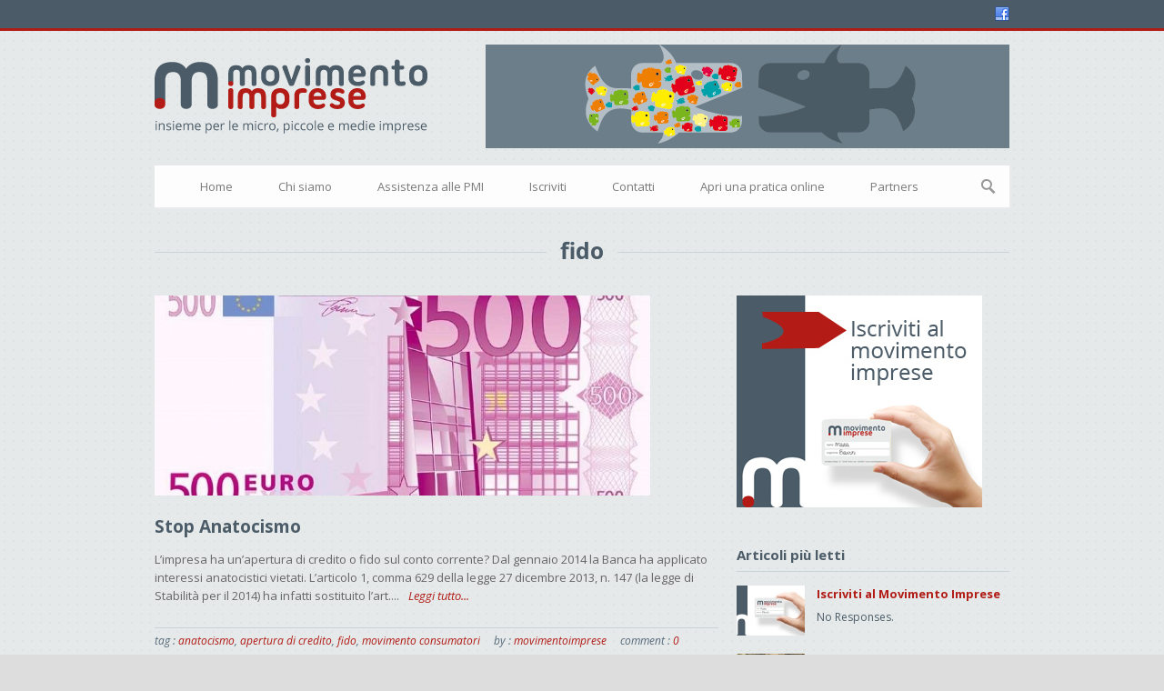

--- FILE ---
content_type: text/html; charset=UTF-8
request_url: http://www.movimentoimprese.it/tag/fido/
body_size: 31996
content:
<!DOCTYPE html>
<!--[if lt IE 7]> <html class="no-js lt-ie9 lt-ie8 lt-ie7" lang="it-IT"> <![endif]-->
<!--[if IE 7]>    <html class="no-js lt-ie9 lt-ie8" lang="it-IT"> <![endif]-->
<!--[if IE 8]>    <html class="no-js lt-ie9" lang="it-IT"> <![endif]-->
<!--[if gt IE 8]><!--> <html class="no-js" lang="it-IT"> <!--<![endif]-->
<head>

	<!-- Basic Page Needs
  ================================================== -->
	<meta charset="UTF-8" />
	<title>Associazione Movimento Imprese   &raquo; fido</title>

	<!--[if lt IE 9]>
		<script src="http://html5shiv.googlecode.com/svn/trunk/html5.js"></script>
	<![endif]-->

	<!-- CSS
  ================================================== -->
	<link rel="stylesheet" href="http://www.movimentoimprese.it/wp-content/themes/ass_mov_imprese/style.css" type="text/css" />
	
				<meta name="viewport" content="width=device-width, user-scalable=no">
		<link rel="stylesheet" href="http://www.movimentoimprese.it/wp-content/themes/coporlio_v1-06/stylesheet/foundation-responsive.css">
		
	<!--[if IE 7]>
		<link rel="stylesheet" href="http://www.movimentoimprese.it/wp-content/themes/coporlio_v1-06/stylesheet/ie7-style.css" /> 
	<![endif]-->	
	
	<link rel="shortcut icon" href="http://www.movimentoimprese.it/wp-content/uploads/2013/06/favicon.ico" type="image/x-icon" /><link rel="image_src" href="http://www.movimentoimprese.it/wp-content/uploads/2015/08/500-euro-150x150.jpg" /><link rel="alternate" type="application/rss+xml" title="Associazione Movimento Imprese &raquo; Feed" href="http://www.movimentoimprese.it/feed/" />
<link rel="alternate" type="application/rss+xml" title="Associazione Movimento Imprese &raquo; Feed dei commenti" href="http://www.movimentoimprese.it/comments/feed/" />
<link rel="alternate" type="application/rss+xml" title="Associazione Movimento Imprese &raquo; fido Feed del tag" href="http://www.movimentoimprese.it/tag/fido/feed/" />
		<script type="text/javascript">
			window._wpemojiSettings = {"baseUrl":"http:\/\/s.w.org\/images\/core\/emoji\/72x72\/","ext":".png","source":{"concatemoji":"http:\/\/www.movimentoimprese.it\/wp-includes\/js\/wp-emoji-release.min.js?ver=4.2.37"}};
			!function(e,n,t){var a;function o(e){var t=n.createElement("canvas"),a=t.getContext&&t.getContext("2d");return!(!a||!a.fillText)&&(a.textBaseline="top",a.font="600 32px Arial","flag"===e?(a.fillText(String.fromCharCode(55356,56812,55356,56807),0,0),3e3<t.toDataURL().length):(a.fillText(String.fromCharCode(55357,56835),0,0),0!==a.getImageData(16,16,1,1).data[0]))}function i(e){var t=n.createElement("script");t.src=e,t.type="text/javascript",n.getElementsByTagName("head")[0].appendChild(t)}t.supports={simple:o("simple"),flag:o("flag")},t.DOMReady=!1,t.readyCallback=function(){t.DOMReady=!0},t.supports.simple&&t.supports.flag||(a=function(){t.readyCallback()},n.addEventListener?(n.addEventListener("DOMContentLoaded",a,!1),e.addEventListener("load",a,!1)):(e.attachEvent("onload",a),n.attachEvent("onreadystatechange",function(){"complete"===n.readyState&&t.readyCallback()})),(a=t.source||{}).concatemoji?i(a.concatemoji):a.wpemoji&&a.twemoji&&(i(a.twemoji),i(a.wpemoji)))}(window,document,window._wpemojiSettings);
		</script>
		<style type="text/css">
img.wp-smiley,
img.emoji {
	display: inline !important;
	border: none !important;
	box-shadow: none !important;
	height: 1em !important;
	width: 1em !important;
	margin: 0 .07em !important;
	vertical-align: -0.1em !important;
	background: none !important;
	padding: 0 !important;
}
</style>
<link rel='stylesheet' id='style-custom-css'  href='http://www.movimentoimprese.it/wp-content/themes/coporlio_v1-06/style-custom.css?ver=4.2.37' type='text/css' media='all' />
<link rel='stylesheet' id='Google-Font-Droid+Serif-css'  href='http://fonts.googleapis.com/css?family=Droid+Serif%3An%2Ci%2Cb%2Cbi&#038;subset=latin&#038;ver=4.2.37' type='text/css' media='all' />
<link rel='stylesheet' id='Google-Font-Open+Sans-css'  href='http://fonts.googleapis.com/css?family=Open+Sans%3An%2Ci%2Cb%2Cbi&#038;subset=latin&#038;ver=4.2.37' type='text/css' media='all' />
<link rel='stylesheet' id='superfish-css'  href='http://www.movimentoimprese.it/wp-content/themes/coporlio_v1-06/stylesheet/superfish.css?ver=4.2.37' type='text/css' media='all' />
<link rel='stylesheet' id='fancybox-css'  href='http://www.movimentoimprese.it/wp-content/themes/coporlio_v1-06/stylesheet/fancybox.css?ver=4.2.37' type='text/css' media='all' />
<link rel='stylesheet' id='fancybox-thumbs-css'  href='http://www.movimentoimprese.it/wp-content/themes/coporlio_v1-06/stylesheet/jquery.fancybox-thumbs.css?ver=4.2.37' type='text/css' media='all' />
<link rel='stylesheet' id='flex-slider-css'  href='http://www.movimentoimprese.it/wp-content/themes/coporlio_v1-06/stylesheet/flexslider.css?ver=4.2.37' type='text/css' media='all' />
<script type='text/javascript' src='http://www.movimentoimprese.it/wp-includes/js/jquery/jquery.js?ver=1.11.2'></script>
<script type='text/javascript' src='http://www.movimentoimprese.it/wp-includes/js/jquery/jquery-migrate.min.js?ver=1.2.1'></script>
<script type='text/javascript' src='http://www.movimentoimprese.it/wp-content/themes/coporlio_v1-06/javascript/cufon.js?ver=1.0'></script>
<script type='text/javascript' src='http://www.movimentoimprese.it/wp-content/themes/coporlio_v1-06/javascript/jquery.fitvids.js?ver=1.0'></script>
<link rel="EditURI" type="application/rsd+xml" title="RSD" href="http://www.movimentoimprese.it/xmlrpc.php?rsd" />
<link rel="wlwmanifest" type="application/wlwmanifest+xml" href="http://www.movimentoimprese.it/wp-includes/wlwmanifest.xml" /> 
<meta name="generator" content="WordPress 4.2.37" />
	
<!--[if lt IE 9]>
<style type="text/css">
	div.shortcode-dropcap.circle{
		z-index: 1000;
		position: relative;
		behavior: url(http://www.movimentoimprese.it/wp-content/themes/coporlio_v1-06/stylesheet/ie-fix/PIE.php);
	}
	div.search-wrapper .search-text{ width: 185px; }
	div.feedback-wrapper a{ left: 0px; }
	div.top-navigation-left{ width: 50%; text-align: left; }
	span.hover-link, span.hover-video, span.hover-zoom{ display: none !important; }
</style>
<![endif]-->
	
</head>
<body class="archive tag tag-fido tag-92">

<div class="body-wrapper">
	
		
				<div class="top-navigation-wrapper">
			<div class="top-navigation container">
								
				<div class="top-navigation-right">
					<!-- Get Social Icons -->
					<div id="gdl-social-icon" class="social-wrapper">
						<div class="social-icon-wrapper">
							<div class="social-icon"><a target="_blank" href="prova"><img src="http://www.movimentoimprese.it/wp-content/themes/coporlio_v1-06/images/icon/social-icon/facebook.png" alt="facebook"/></a></div>						</div> <!-- social icon wrapper -->
					</div> <!-- social wrapper -->	

				</div> <!-- top navigation right -->
				
				<div class="clear"></div>
			</div> <!-- top navigation container -->
			<div class="top-navigation-wrapper-gimmick"></div>
		</div> <!-- top navigation wrapper -->
	 

	<div class="header-wrapper container">
			
		<!-- Get Logo -->
		<div class="logo-wrapper">
			<a href="http://www.movimentoimprese.it"><img src="http://www.movimentoimprese.it/wp-content/uploads/2013/06/logoMI.png" alt=""/></a>		</div>
		<div class="logo-right-text"></div>		<!-- Top Header Sidebar -->
					<div id="top-header-sidebar">
			<div id="text-2" class="widget-wrapper widget_text">			<div class="textwidget"><img src="http://www.movimentoimprese.it/wp-content/uploads/2013/07/bannertop_576x114.gif" alt=""style="float:right"></div>
		</div>			</div>
				
		<!-- Navigation -->
		<div class="clear"></div>
		<div class="gdl-navigation-wrapper">
			<div class="responsive-menu-wrapper"><select id="menu-main" class="menu dropdown-menu"><option value="" class="blank">&#8212; Main Menu &#8212;</option><option class="menu-item menu-item-type-post_type menu-item-object-page menu-item-2555 menu-item-depth-0" value="http://www.movimentoimprese.it/">Home</option>
<option class="menu-item menu-item-type-custom menu-item-object-custom menu-item-has-children menu-item-2908 menu-item-depth-0" value="http://www.movimentoimprese.it/?page_id=2899">Chi siamo</option>	<option class="menu-item menu-item-type-post_type menu-item-object-page menu-item-2907 menu-item-depth-1" value="http://www.movimentoimprese.it/chi-siamo/mission/">- Mission</option>
	<option class="menu-item menu-item-type-post_type menu-item-object-page menu-item-2906 menu-item-depth-1" value="http://www.movimentoimprese.it/chi-siamo/statuto/">- Statuto</option>
	<option class="menu-item menu-item-type-post_type menu-item-object-page menu-item-2905 menu-item-depth-1" value="http://www.movimentoimprese.it/chi-siamo/organi-associativi/">- Organi associativi</option>
	<option class="menu-item menu-item-type-post_type menu-item-object-page menu-item-4621 menu-item-depth-1" value="http://www.movimentoimprese.it/dove-siamo/">- Dove siamo</option>

<option class="menu-item menu-item-type-post_type menu-item-object-page menu-item-has-children menu-item-2947 menu-item-depth-0" value="http://www.movimentoimprese.it/sportello-bancario/">Assistenza alle PMI</option>	<option class="menu-item menu-item-type-post_type menu-item-object-page menu-item-has-children menu-item-2950 menu-item-depth-1" value="http://www.movimentoimprese.it/sportello-bancario/contratti-bancari/">- Contratti e Usura bancaria</option>		<option class="menu-item menu-item-type-post_type menu-item-object-page menu-item-2952 menu-item-depth-2" value="http://www.movimentoimprese.it/sportello-bancario/contratti-bancari/interessi-anatocistici/">- - Interessi anatocistici</option>
		<option class="menu-item menu-item-type-post_type menu-item-object-page menu-item-2951 menu-item-depth-2" value="http://www.movimentoimprese.it/sportello-bancario/contratti-bancari/interessi-ultralegali-e-uso-piazza/">- - Interessi ultralegali e uso piazza</option>

	<option class="menu-item menu-item-type-post_type menu-item-object-page menu-item-3829 menu-item-depth-1" value="http://www.movimentoimprese.it/crisi-dimpresa/">- Crisi D&#8217;impresa</option>

<option class="menu-item menu-item-type-post_type menu-item-object-page menu-item-2913 menu-item-depth-0" value="http://www.movimentoimprese.it/iscriviti-al-movimento-imprese/">Iscriviti</option>
<option class="menu-item menu-item-type-post_type menu-item-object-page menu-item-2760 menu-item-depth-0" value="http://www.movimentoimprese.it/contact/">Contatti</option>
<option class="menu-item menu-item-type-post_type menu-item-object-page menu-item-4125 menu-item-depth-0" value="http://www.movimentoimprese.it/apri-una-pratica-online/">Apri una pratica online</option>
<option class="menu-item menu-item-type-post_type menu-item-object-page menu-item-4116 menu-item-depth-0" value="http://www.movimentoimprese.it/partners/">Partners</option>
</select></div><div class="navigation-wrapper"><div id="main-superfish-wrapper" class="menu-wrapper"><ul id="menu-main-1" class="sf-menu"><li id="menu-item-2555" class="menu-item menu-item-type-post_type menu-item-object-page menu-item-2555"><a href="http://www.movimentoimprese.it/">Home</a></li>
<li id="menu-item-2908" class="menu-item menu-item-type-custom menu-item-object-custom menu-item-has-children menu-item-2908"><a href="http://www.movimentoimprese.it/?page_id=2899">Chi siamo</a>
<ul class="sub-menu">
	<li id="menu-item-2907" class="menu-item menu-item-type-post_type menu-item-object-page menu-item-2907"><a href="http://www.movimentoimprese.it/chi-siamo/mission/">Mission</a></li>
	<li id="menu-item-2906" class="menu-item menu-item-type-post_type menu-item-object-page menu-item-2906"><a href="http://www.movimentoimprese.it/chi-siamo/statuto/">Statuto</a></li>
	<li id="menu-item-2905" class="menu-item menu-item-type-post_type menu-item-object-page menu-item-2905"><a href="http://www.movimentoimprese.it/chi-siamo/organi-associativi/">Organi associativi</a></li>
	<li id="menu-item-4621" class="menu-item menu-item-type-post_type menu-item-object-page menu-item-4621"><a href="http://www.movimentoimprese.it/dove-siamo/">Dove siamo</a></li>
</ul>
</li>
<li id="menu-item-2947" class="menu-item menu-item-type-post_type menu-item-object-page menu-item-has-children menu-item-2947"><a href="http://www.movimentoimprese.it/sportello-bancario/">Assistenza alle PMI</a>
<ul class="sub-menu">
	<li id="menu-item-2950" class="menu-item menu-item-type-post_type menu-item-object-page menu-item-has-children menu-item-2950"><a href="http://www.movimentoimprese.it/sportello-bancario/contratti-bancari/">Contratti e Usura bancaria</a>
	<ul class="sub-menu">
		<li id="menu-item-2952" class="menu-item menu-item-type-post_type menu-item-object-page menu-item-2952"><a href="http://www.movimentoimprese.it/sportello-bancario/contratti-bancari/interessi-anatocistici/">Interessi anatocistici</a></li>
		<li id="menu-item-2951" class="menu-item menu-item-type-post_type menu-item-object-page menu-item-2951"><a href="http://www.movimentoimprese.it/sportello-bancario/contratti-bancari/interessi-ultralegali-e-uso-piazza/">Interessi ultralegali e uso piazza</a></li>
	</ul>
</li>
	<li id="menu-item-3829" class="menu-item menu-item-type-post_type menu-item-object-page menu-item-3829"><a href="http://www.movimentoimprese.it/crisi-dimpresa/">Crisi D&#8217;impresa</a></li>
</ul>
</li>
<li id="menu-item-2913" class="menu-item menu-item-type-post_type menu-item-object-page menu-item-2913"><a href="http://www.movimentoimprese.it/iscriviti-al-movimento-imprese/">Iscriviti</a></li>
<li id="menu-item-2760" class="menu-item menu-item-type-post_type menu-item-object-page menu-item-2760"><a href="http://www.movimentoimprese.it/contact/">Contatti</a></li>
<li id="menu-item-4125" class="menu-item menu-item-type-post_type menu-item-object-page menu-item-4125"><a href="http://www.movimentoimprese.it/apri-una-pratica-online/">Apri una pratica online</a></li>
<li id="menu-item-4116" class="menu-item menu-item-type-post_type menu-item-object-page menu-item-4116"><a href="http://www.movimentoimprese.it/partners/">Partners</a></li>
</ul></div></div>			
			<!-- search form -->
						<div class="top-search-form">
				<div class="gdl-search-button" id="gdl-search-button"></div> 
				<div class="search-wrapper">
					<div class="gdl-search-form">
						<form method="get" id="searchform" action="http://www.movimentoimprese.it/">
														<div class="search-text">
								<input type="text" value="Search..." name="s" id="s" autocomplete="off" data-default="Search..." />
							</div>
							<input type="submit" id="searchsubmit" value="Go!" />
							<div class="clear"></div>
						</form>
					</div>
				</div>		
			</div>		
						<div class="clear"></div>
		</div>
		
	</div> <!-- header wrapper container -->
	
	<div class="content-wrapper container">
	
				<div class="page-wrapper archive-page single-sidebar right-sidebar">
		<div class="gdl-header-wrapper"><div class="gdl-header-gimmick left"></div><h1 class="gdl-header-title">fido</h1><div class="gdl-header-gimmick right"></div></div><div class="row"><div class="gdl-page-left mb0 eight columns"><div class="row"><div class="gdl-page-item mb20 twelve columns"><div id="blog-item-holder" class="blog-item-holder"><div class="gdl-blog-full"><div class="blog-date-wrapper"><div class="blog-date-value">25</div><div class="blog-month-value">AGO</div><div class="blog-year-value">2015</div></div><div class="blog-content-wrapper"><div class="blog-media-wrapper gdl-image"><a href="http://www.movimentoimprese.it/stop-anatocismo/"><img src="http://www.movimentoimprese.it/wp-content/uploads/2015/08/500-euro-545x220.jpg" alt=""/></a></div><h2 class="blog-title"><a href="http://www.movimentoimprese.it/stop-anatocismo/">Stop Anatocismo</a></h2><div class="blog-content">L&#8217;impresa ha un&#8217;apertura di credito o fido sul conto corrente? Dal gennaio 2014 la Banca ha applicato interessi anatocistici vietati. L&#8217;articolo 1, comma 629 della legge 27 dicembre 2013, n. 147 (la legge di Stabilità per il 2014) ha infatti sostituito l’art.... <a class="blog-continue-reading" href="http://www.movimentoimprese.it/stop-anatocismo/"> Leggi tutto...</a></div><div class="blog-info-wrapper"><div class="blog-tag"><span class="blog-info-head">tag : </span><a href="http://www.movimentoimprese.it/tag/anatocismo/" rel="tag">anatocismo</a>, <a href="http://www.movimentoimprese.it/tag/apertura-di-credito/" rel="tag">apertura di credito</a>, <a href="http://www.movimentoimprese.it/tag/fido/" rel="tag">fido</a>, <a href="http://www.movimentoimprese.it/tag/movimento-consumatori/" rel="tag">movimento consumatori</a></div><div class="blog-author"><span class="blog-info-head">by : </span><a href="http://www.movimentoimprese.it/author/movimentoimprese/" title="Articoli scritti da: movimentoimprese" rel="author">movimentoimprese</a></div><div class="blog-comment"><span class="blog-info-head">comment : </span><a href="http://www.movimentoimprese.it/stop-anatocismo/#respond">0</a></div></div></div></div></div><div class="clear"></div></div><div class="clear"></div></div></div><div class='four columns gdl-right-sidebar'><div class='sidebar-wrapper'><div class="custom-sidebar">			<div class="textwidget"><img src="http://www.movimentoimprese.it/wp-content/uploads/2013/06/banner_iscriviti.jpg" /></div>
		</div><div class="custom-sidebar"><h3 class="custom-sidebar-title">Articoli più letti</h3><div class='gdl-recent-post-widget'>				<div class="recent-post-widget">
					<div class="recent-post-widget-thumbnail"><a href="http://www.movimentoimprese.it/iscriviti-al-movimento-imprese/"><img src="http://www.movimentoimprese.it/wp-content/uploads/2013/06/iscriviti-75x55.jpg" alt=""/></a></div>					
					<div class="recent-post-widget-context">
						<h4 class="recent-post-widget-title">
							<a href="http://www.movimentoimprese.it/iscriviti-al-movimento-imprese/"> 
								Iscriviti al Movimento Imprese 
							</a>
						</h4>					
						<div class="recent-post-widget-info">
							No Responses.							
						</div>
					</div>
					<div class="clear"></div>
				</div>						
								<div class="recent-post-widget">
					<div class="recent-post-widget-thumbnail"><a href="http://www.movimentoimprese.it/equiparare-le-micro-piccole-e-medie-imprese-al-consumatore-per-tutti-i-rapporti-con-le-grandi-imprese/"><img src="http://www.movimentoimprese.it/wp-content/uploads/2013/07/consumatori-75x55.jpg" alt=""/></a></div>					
					<div class="recent-post-widget-context">
						<h4 class="recent-post-widget-title">
							<a href="http://www.movimentoimprese.it/equiparare-le-micro-piccole-e-medie-imprese-al-consumatore-per-tutti-i-rapporti-con-le-grandi-imprese/"> 
								Equiparare le micro, piccole e medie imprese al consumatore 
							</a>
						</h4>					
						<div class="recent-post-widget-info">
							No Responses.							
						</div>
					</div>
					<div class="clear"></div>
				</div>						
								<div class="recent-post-widget">
					<div class="recent-post-widget-thumbnail"><a href="http://www.movimentoimprese.it/separare-banche-commerciali-e-banche-di-investimento-per-assicurare-laccesso-al-credito-da-parte-delle-micro-piccole-e-medie-imprese/"><img src="http://www.movimentoimprese.it/wp-content/uploads/2013/07/soldi-75x55.jpg" alt=""/></a></div>					
					<div class="recent-post-widget-context">
						<h4 class="recent-post-widget-title">
							<a href="http://www.movimentoimprese.it/separare-banche-commerciali-e-banche-di-investimento-per-assicurare-laccesso-al-credito-da-parte-delle-micro-piccole-e-medie-imprese/"> 
								Separare banche commerciali e banche di investimento 
							</a>
						</h4>					
						<div class="recent-post-widget-info">
							No Responses.							
						</div>
					</div>
					<div class="clear"></div>
				</div>						
				</div></div><div class="custom-sidebar"><h3 class="custom-sidebar-title">Argomenti</h3><div class="tagcloud"><a href='http://www.movimentoimprese.it/tag/anatocismo/' class='tag-link-60' title='5 argomenti' style='font-size: 22pt;'>anatocismo</a>
<a href='http://www.movimentoimprese.it/tag/apertura-di-credito/' class='tag-link-93' title='1 argomento' style='font-size: 8pt;'>apertura di credito</a>
<a href='http://www.movimentoimprese.it/tag/arbitro-bancario-finanziario/' class='tag-link-98' title='1 argomento' style='font-size: 8pt;'>arbitro bancario finanziario</a>
<a href='http://www.movimentoimprese.it/tag/capitalizzazione/' class='tag-link-95' title='1 argomento' style='font-size: 8pt;'>capitalizzazione</a>
<a href='http://www.movimentoimprese.it/tag/cartelle-esattoriali/' class='tag-link-101' title='1 argomento' style='font-size: 8pt;'>cartelle esattoriali</a>
<a href='http://www.movimentoimprese.it/tag/cicr/' class='tag-link-99' title='1 argomento' style='font-size: 8pt;'>cicr</a>
<a href='http://www.movimentoimprese.it/tag/controllo-cartelle/' class='tag-link-102' title='1 argomento' style='font-size: 8pt;'>controllo cartelle</a>
<a href='http://www.movimentoimprese.it/tag/fideiussione/' class='tag-link-100' title='1 argomento' style='font-size: 8pt;'>fideiussione</a>
<a href='http://www.movimentoimprese.it/tag/fido/' class='tag-link-92' title='1 argomento' style='font-size: 8pt;'>fido</a>
<a href='http://www.movimentoimprese.it/tag/interessi-usura/' class='tag-link-61' title='1 argomento' style='font-size: 8pt;'>interessi usura</a>
<a href='http://www.movimentoimprese.it/tag/interessi-usurari/' class='tag-link-58' title='2 argomenti' style='font-size: 13.25pt;'>interessi usurari</a>
<a href='http://www.movimentoimprese.it/tag/movimento-consumatori/' class='tag-link-94' title='1 argomento' style='font-size: 8pt;'>movimento consumatori</a>
<a href='http://www.movimentoimprese.it/tag/taeg/' class='tag-link-56' title='1 argomento' style='font-size: 8pt;'>taeg</a>
<a href='http://www.movimentoimprese.it/tag/tribunale-imperia/' class='tag-link-96' title='1 argomento' style='font-size: 8pt;'>tribunale imperia</a>
<a href='http://www.movimentoimprese.it/tag/unicredit/' class='tag-link-97' title='1 argomento' style='font-size: 8pt;'>unicredit</a>
<a href='http://www.movimentoimprese.it/tag/usura/' class='tag-link-55' title='3 argomenti' style='font-size: 16.75pt;'>usura</a></div>
</div></div></div><div class="clear"></div></div>		<div class="clear"></div>
	</div> <!-- page wrapper -->
	</div> <!-- content wrapper -->
	<div class="footer-wrapper">
	<div class="footer-top-bar"></div>
	
	<!-- Get Footer Widget -->
				<div class="container footer-container">
			<div class="footer-widget-wrapper">
				<div class="row">
					<div class="four columns gdl-footer-1 mb0"><div class="custom-sidebar"><h3 class="custom-sidebar-title">Articoli recenti</h3><div class='gdl-recent-post-widget'>				<div class="recent-post-widget">
					<div class="recent-post-widget-thumbnail"><a href="http://www.movimentoimprese.it/check-up-fisco-analisi-posizione-fiscale-e-previdenziale/"><img src="http://www.movimentoimprese.it/wp-content/uploads/2015/08/500-euro-75x55.jpg" alt=""/></a></div>					
					<div class="recent-post-widget-context">
						<h4 class="recent-post-widget-title">
							<a href="http://www.movimentoimprese.it/check-up-fisco-analisi-posizione-fiscale-e-previdenziale/"> 
								Check up Fisco: analisi posizione fiscale e previdenziale 
							</a>
						</h4>
						<div class="recent-post-widget-info">
							<div class="recent-post-widget-date">
								febbraio 19, 2016							</div>						
						</div>
					</div>
					<div class="clear"></div>
				</div>						
								<div class="recent-post-widget">
					<div class="recent-post-widget-thumbnail"><a href="http://www.movimentoimprese.it/cartelle-di-pagamento-lincerta-strada-della-riscossione-dei-tributi/"><img src="http://www.movimentoimprese.it/wp-content/uploads/2013/09/centomila-75x55.jpg" alt=""/></a></div>					
					<div class="recent-post-widget-context">
						<h4 class="recent-post-widget-title">
							<a href="http://www.movimentoimprese.it/cartelle-di-pagamento-lincerta-strada-della-riscossione-dei-tributi/"> 
								Cartelle di pagamento: una volta su cinque richieste di pagamento senza motivo 
							</a>
						</h4>
						<div class="recent-post-widget-info">
							<div class="recent-post-widget-date">
								febbraio 19, 2016							</div>						
						</div>
					</div>
					<div class="clear"></div>
				</div>						
								<div class="recent-post-widget">
					<div class="recent-post-widget-thumbnail"><a href="http://www.movimentoimprese.it/fideiussioni-e-clausole-abusive/"><img src="http://www.movimentoimprese.it/wp-content/uploads/2015/12/images-75x55.jpg" alt=""/></a></div>					
					<div class="recent-post-widget-context">
						<h4 class="recent-post-widget-title">
							<a href="http://www.movimentoimprese.it/fideiussioni-e-clausole-abusive/"> 
								Fideiussioni e tutela del consumatore: si applica la protezione dalle clausole vessatorie 
							</a>
						</h4>
						<div class="recent-post-widget-info">
							<div class="recent-post-widget-date">
								dicembre 02, 2015							</div>						
						</div>
					</div>
					<div class="clear"></div>
				</div>						
								<div class="recent-post-widget">
					<div class="recent-post-widget-thumbnail"><a href="http://www.movimentoimprese.it/arbitro-bancario-finanziario-conferma-del-divieto-di-anatocismo/"><img src="http://www.movimentoimprese.it/wp-content/uploads/2015/08/500-euro-75x55.jpg" alt=""/></a></div>					
					<div class="recent-post-widget-context">
						<h4 class="recent-post-widget-title">
							<a href="http://www.movimentoimprese.it/arbitro-bancario-finanziario-conferma-del-divieto-di-anatocismo/"> 
								L'Arbitro Bancario Finanziario conferma del divieto di anatocismo dal 2014 
							</a>
						</h4>
						<div class="recent-post-widget-info">
							<div class="recent-post-widget-date">
								ottobre 29, 2015							</div>						
						</div>
					</div>
					<div class="clear"></div>
				</div>						
				</div></div></div><div class="four columns gdl-footer-2 mb0"><div class="custom-sidebar"><h3 class="custom-sidebar-title">Contattaci</h3>		<div class="contact-form-wrapper">
			<form class="gdl-contact-form">
				<ol class="forms">
					<li class="form-input">
						<strong>Nome *</strong>
						<input type="text" name="name" class="require-field" />
						<div class="error">* Inserisci il tuo nome</div>
					</li>
					<li class="form-input">
						<strong>Email *</strong>
						<input type="text" name="email" class="require-field email" />
						<div class="error">* Inserisci un indirizzo email valido</div>
					</li>
					<li class="form-textarea"><strong>Messaggio *</strong>
						<textarea name="message" class="require-field"></textarea>
						<div class="error">* Inserisci un messaggio</div> 
					</li>
					<li><input type="hidden" name="receiver" value="info@movimentoimprese.it"></li>
					<li class="sending-result" id="sending-result" ><div class="message-box-wrapper green"></div></li>
					<li class="buttons">
						<button type="submit" class="contact-submit button">Invia</button>
						<div class="contact-loading"></div>
					</li>
				</ol>
			</form>
			<div class="clear"></div>
		</div>	
		</div></div><div class="four columns gdl-footer-3 mb0"><div class="custom-sidebar">			<div class="textwidget"><img src="http://www.movimentoimprese.it/wp-content/uploads/2013/06/logoMI_200.png" />
<p><strong>Associazione Movimento Imprese</strong>
info@movimentoimprese.it
</p></div>
		</div></div>					<div class="clear"></div>
				</div> <!-- close row -->
			</div>
		</div> 
	
	<!-- Get Copyright Text -->
				<div class="container copyright-container">
			<div class="copyright-wrapper">
				<div class="copyright-left">
					© 2013 Associazione Movimento Imprese				</div> 
				<div class="copyright-right">
									</div> 
				<div class="clear"></div>
			</div>
		</div>
		
	</div><!-- footer wrapper -->
</div> <!-- body wrapper -->
	
<script type="text/javascript">jQuery(document).ready(function(){Cufon.replace('.stunning-text-title', {fontFamily: 'Museo Sans'});});</script>	<script>
		var getElementsByClassName=function(a,b,c){if(document.getElementsByClassName){getElementsByClassName=function(a,b,c){c=c||document;var d=c.getElementsByClassName(a),e=b?new RegExp("\\b"+b+"\\b","i"):null,f=[],g;for(var h=0,i=d.length;h<i;h+=1){g=d[h];if(!e||e.test(g.nodeName)){f.push(g)}}return f}}else if(document.evaluate){getElementsByClassName=function(a,b,c){b=b||"*";c=c||document;var d=a.split(" "),e="",f="http://www.w3.org/1999/xhtml",g=document.documentElement.namespaceURI===f?f:null,h=[],i,j;for(var k=0,l=d.length;k<l;k+=1){e+="[contains(concat(' ', @class, ' '), ' "+d[k]+" ')]"}try{i=document.evaluate(".//"+b+e,c,g,0,null)}catch(m){i=document.evaluate(".//"+b+e,c,null,0,null)}while(j=i.iterateNext()){h.push(j)}return h}}else{getElementsByClassName=function(a,b,c){b=b||"*";c=c||document;var d=a.split(" "),e=[],f=b==="*"&&c.all?c.all:c.getElementsByTagName(b),g,h=[],i;for(var j=0,k=d.length;j<k;j+=1){e.push(new RegExp("(^|\\s)"+d[j]+"(\\s|$)"))}for(var l=0,m=f.length;l<m;l+=1){g=f[l];i=false;for(var n=0,o=e.length;n<o;n+=1){i=e[n].test(g.className);if(!i){break}}if(i){h.push(g)}}return h}}return getElementsByClassName(a,b,c)},
			dropdowns = getElementsByClassName( 'dropdown-menu' );
		for ( i=0; i<dropdowns.length; i++ )
			dropdowns[i].onchange = function(){ if ( this.value != '' ) window.location.href = this.value; }
	</script>
	<script type='text/javascript' src='http://www.movimentoimprese.it/wp-content/themes/coporlio_v1-06/javascript/cufon/Museo_Sans_500.font.js?ver=1.0'></script>
<script type='text/javascript' src='http://www.movimentoimprese.it/wp-content/themes/coporlio_v1-06/javascript/superfish.js?ver=1.0'></script>
<script type='text/javascript' src='http://www.movimentoimprese.it/wp-content/themes/coporlio_v1-06/javascript/supersub.js?ver=1.0'></script>
<script type='text/javascript' src='http://www.movimentoimprese.it/wp-content/themes/coporlio_v1-06/javascript/hoverIntent.js?ver=1.0'></script>
<script type='text/javascript' src='http://www.movimentoimprese.it/wp-content/themes/coporlio_v1-06/javascript/jquery.easing.js?ver=1.0'></script>
<script type='text/javascript'>
/* <![CDATA[ */
var ATTR = {"enable":"enable","width":"80","height":"45"};
/* ]]> */
</script>
<script type='text/javascript' src='http://www.movimentoimprese.it/wp-content/themes/coporlio_v1-06/javascript/jquery.fancybox.js?ver=1.0'></script>
<script type='text/javascript' src='http://www.movimentoimprese.it/wp-content/themes/coporlio_v1-06/javascript/jquery.fancybox-media.js?ver=1.0'></script>
<script type='text/javascript' src='http://www.movimentoimprese.it/wp-content/themes/coporlio_v1-06/javascript/jquery.fancybox-thumbs.js?ver=1.0'></script>
<script type='text/javascript' src='http://www.movimentoimprese.it/wp-content/themes/coporlio_v1-06/javascript/gdl-scripts.js?ver=1.0'></script>
<script type='text/javascript'>
/* <![CDATA[ */
var FLEX = {"animation":"fade","pauseOnHover":"enable","controlNav":"enable","directionNav":"enable","animationSpeed":"600","slideshowSpeed":"12000","pauseOnAction":"disable","thumbnail_width":"75","thumbnail_height":"50","controlsContainer":".flexslider"};
/* ]]> */
</script>
<script type='text/javascript' src='http://www.movimentoimprese.it/wp-content/themes/coporlio_v1-06/javascript/jquery.flexslider.js?ver=1.0'></script>
<script type='text/javascript'>
/* <![CDATA[ */
var MyAjax = {"ajaxurl":"http:\/\/www.movimentoimprese.it\/wp-admin\/admin-ajax.php"};
/* ]]> */
</script>
<script type='text/javascript' src='http://www.movimentoimprese.it/wp-content/themes/coporlio_v1-06/javascript/gdl-contactform.js?ver=1.0'></script>

</body>
</html>

--- FILE ---
content_type: text/css
request_url: http://www.movimentoimprese.it/wp-content/themes/ass_mov_imprese/style.css
body_size: 2065
content:
/*
Theme Name:     Asociazione Movimento Imprese
Theme URI:      http://associazionemovimentoimprese.it
Description:    Child theme for Coporlio_v1-06 by goodlayers.com
Author:         Idearia Srl
Author URI:     http://www.idearia.it
Template:       coporlio_v1-06                             
Version:        1.0
*/

@import url("../coporlio_v1-06/style.css");

#top-header-sidebar {
	background: none repeat scroll 0 0 #FFFFFF;
	float: right;
	margin: 35px 10px 0 0;
}
#top-header-sidebar img{
	width:100%;
}

div.custom-sidebar ul ul {
    border-top-width: 0px;
}

.shortcode1-4 p a {
    display:block;
}

#menu-main-1 span.sf-sub-indicator {
   display:none;
}

body {
background: url('http://www.movimentoimprese.it/wp-content/uploads/2013/06/mi_pattern3.png')
}

a.gdl-button, body button, input[type="submit"], input[type="reset"], input[type="button"] {
    background-color: #b9c7cb;
}

div.gdl-blog-full .blog-date-wrapper {
    display:none;
}

div.textwidget {
background: none;
padding-top:0;
padding-bottom:0;
}

#top-header-sidebar {
    background: #c8d4d8;
    float: right;
    margin: 15px 10px 0 0;
}

div.column-service-wrapper.style-1 {
    text-align: left;
}

div.column-service-wrapper.style-1 .column-service-image {
    float: left;
    margin-right: 4px;
    margin-top: -4px;
    margin-bottom:0;
}

.gdl-page-content ul {
    margin-left:0;
}

.gdl-page-content li {
    background:url("http://www.movimentoimprese.it/wp-content/uploads/2013/07/check_mio.png") 0 0 no-repeat;
    list-style:none;
    padding-left:20px;
}

div.shortcode-list.check li {
    background: url("http://www.movimentoimprese.it/wp-content/uploads/2013/07/check_mio.png") no-repeat scroll top left transparent !important;
}

div.shortcode-list.arrow li {
    background: url("http://www.movimentoimprese.it/wp-content/uploads/2013/07/arrow_mio.png") no-repeat scroll top left transparent !important;
}

.nivoSlider a, 
.nivoSlider img {
display: block !important;
}


--- FILE ---
content_type: text/css
request_url: http://www.movimentoimprese.it/wp-content/themes/coporlio_v1-06/style-custom.css?ver=4.2.37
body_size: 13632
content:
.top-navigation-wrapper{ background-color: #4b5c68; } 
.top-navigation-wrapper-gimmick{ background-color: #b21c16; } 
.top-navigation-wrapper{ color: #d9d9d9; } 
.top-navigation-wrapper a{ color: #d9d9d9; } 
.top-navigation-wrapper a:hover{ color: #d9d9d9; } 
.navigation-wrapper{ background-color: #fdfdfd; } 
.sf-menu li a{ color: #7a7a7a; } 
.sf-menu li a:hover{ color: #4b5c68; } 
.sf-menu li.current-menu-ancestor a, .sf-menu li.current-menu-item a{ color: #4b5c68; } 
.sf-menu li li{ background-color: #fdfdfd; } 
.sf-menu ul, .sf-menu ul li{ border-color: #ececec; } 
.sf-menu li li a, .sf-menu li.current-menu-item li a, .sf-menu li.current-menu-ancestor li a, .sf-menu li li.current-menu-item li a, .sf-menu li li.current-menu-ancestor li a{ color: #7a7a7a; } 
.sf-menu li li a:hover, .sf-menu li li.current-menu-item li a:hover, .sf-menu li li.current-menu-ancestor li a:hover{ color: #4b5c68; } 
.sf-menu li li.current-menu-item a, .sf-menu li li.current-menu-ancestor a, .sf-menu li li.current-menu-ancestor li.current-menu-item a{ color: #4b5c68; } 
.search-wrapper input[type="text"]{ color: #cccccc; } 
.search-wrapper input[type="text"]{ background-color: #576b7a; } 
.search-wrapper input[type="submit"]{ color: #ffffff; } 
.search-wrapper input[type="submit"]{ background: #576b7a; } 
div.search-wrapper .gdl-search-form{ background-color: #4b5c68; } 
h1, h2, h3, h4, h5, h6{ color: #4b5c68; } 
body{ color: #666666; } 
html{ background-color: #dddddd; } 
a{ color: #b21c16; } 
a:hover{ color: #de3933; } 
.custom-sidebar-title, .custom-sidebar-title a{ color: #4b5c68; } 
.sidebar-wrapper .recent-post-widget-info, .sidebar-wrapper #twitter_update_list{ color: #4b5c68; } 
::selection, ::-moz-selection{ color: #ffffff; } 
::selection, ::-moz-selection{ background-color: #b21c16; } 
.footer-wrapper a{ color: #576b7a; } 
.footer-wrapper a:hover{ color: #7994a8; } 
.footer-wrapper .custom-sidebar-title, .footer-wrapper .custom-sidebar-title a{ color: #ececec; } 
.footer-wrapper, .footer-wrapper table th{ color: #bababa; } 
.footer-wrapper .recent-post-widget-info, .footer-wrapper #twitter_update_list{ color: #b1b1b1; } 
div.footer-wrapper{ background-color: #3d4b55; } 
div.footer-top-bar{ background-color: #b21c16; } 
div.footer-wrapper *{ border-color: #4b5c68; } 
div.footer-wrapper div.contact-form-wrapper input[type="text"], div.footer-wrapper div.contact-form-wrapper input[type="password"], div.footer-wrapper div.contact-form-wrapper textarea, div.footer-wrapper div.custom-sidebar #search-text input[type="text"]{ color: #888888; } 
div.footer-wrapper div.contact-form-wrapper input[type="text"], div.footer-wrapper div.contact-form-wrapper input[type="password"], div.footer-wrapper div.contact-form-wrapper textarea, div.footer-wrapper div.custom-sidebar #search-text input[type="text"]{ background-color: #4b5c68; } 
div.footer-wrapper div.contact-form-wrapper input[type="text"], div.footer-wrapper div.contact-form-wrapper input[type="password"], div.footer-wrapper div.contact-form-wrapper textarea, div.footer-wrapper div.custom-sidebar #search-text input[type="text"]{ border-color: #4b5c68; } 
.footer-wrapper .contact-form-wrapper button{ color: #888888; } 
.footer-wrapper .contact-form-wrapper button{ background-color: #35414a; } 
div.footer-wrapper .personnal-widget-item .personnal-widget-info{ color: #ffffff; } 
h2.gdl-slider-title{ color: #ffffff; } 
h2.gdl-slider-title{ background-color: #b21c16; } 
div.gdl-slider-caption{ color: #858585; } 
div.gdl-slider-caption{ background: #ffffff; } 
.flex-carousel.carousel-included{ background-color: #000000; } 
h1.stunning-text-title{ color: #333333; } 
.stunning-text-caption{ color: #666666; } 
.stunning-text-wrapper{ background-color: #ffffff; } 
.portfolio-title, .portfolio-title a{ color: #252525; } 
.portfolio-title a:hover{ color: #969696; } 
div.portfolio-item .portfolio-tag a{ color: #838383; } 
div.portfolio-item .portfolio-media-wrapper{ border-color: #000000; } 
div.single-portfolio .port-info{ color: #7a7a7a; } 
div.single-portfolio .port-info .head{ color: #404040; } 
h2.blog-title a, h1.blog-title a{ color: #4b5c68; } 
h2.blog-title a:hover, h1.blog-title a:hover{ color: #576b7a; } 
div.blog-date-wrapper{ background-color: #ffffff; } 
div.blog-date-value{ color: #b21c16; } 
div.blog-month-value, div.blog-year-value{ color: #576b7a; } 
div.blog-info-wrapper{ color: #576b7a; } 
.about-author-wrapper{ background-color: #ffffff; } 
div.gdl-pagination a{ background-color: #ffffff; } 
div.gdl-pagination a{ color: #576b7a; } 
div.gdl-pagination a:hover{ background-color: #b21c16; } 
div.gdl-pagination a:hover{ color: #ffffff; } 
div.gdl-pagination span{ background-color: #b21c16; } 
div.gdl-pagination span{ color: #ffffff; } 
div.price-item, div.price-item .price-title, div.price-item .price-button{ background-color: #f2594b; } 
div.price-item .price-title, div.price-item .price-button{ color: #ffffff; } 
div.price-item .price-title{ border-color: #000000; } 
div.price-item .price-tag{ color: #353535; } 
div.price-item{ color: #868686; } 
div.price-item .price-tag{ border-color: #e0e0e0; } 
div.price-item{ background-color: #ffffff; } 
div.personnal-item{ background-color: #ffffff; } 
div.personnal-item .personnal-position{ color: #ffffff; } 
div.personnal-item .personnal-position{ background-color: #f2594b; } 
div.personnal-item .personnal-title{ color: #404040; } 
div.personnal-item .personnal-content{ color: #373737; } 
div.personnal-widget-item .personnal-widget-info{ color: #4a4a4a; } 
ul.gdl-accordion li .accordion-content, ul.gdl-toggle-box li .toggle-box-content{ color: #a4a4a4; } 
ul.gdl-accordion li .accordion-title, ul.gdl-toggle-box li .toggle-box-title{ color: #4b5c68; } 
ul.gdl-accordion li, ul.gdl-toggle-box li{ background-color: #ffffff; } 
blockquote{ color: #ababab; } 
body blockquote{ border-color: #cfcfcf; } 
a.gdl-button, body button, input[type="submit"], input[type="reset"], input[type="button"]{ background-color: #e8e8e8; } 
a.gdl-button, body button, input[type="submit"], input[type="reset"], input[type="button"]{ color: #7a7a7a; } 
div.style-1 h2.column-service-title{ color: #4b5c68; } 
div.style-1 div.column-service-caption{ color: #576b7a; } 
div.style-2 h2.column-service-title{ color: #4b5c68; } 
div.style-2 div.column-service-caption{ color: #868686; } 
body *{ border-color: #c8d4d8; } 
.scroll-top{ color: #919191; } 
div.feedback-wrapper a{ color: #ffffff; } 
div.feedback-wrapper a{ background-color: #414141; } 
table, table tr, table tr td, table tr th{ border-color: #e5e5e5; } 
table th{ color: #666666; } 
table th{ background-color: #fdfdfd; } 
div.gdl-tab ul.gdl-tab-content, div.gdl-tab ul.gdl-tab-title a.active{ background-color: #ffffff; } 
div.gdl-tab ul.gdl-tab-content{ color: #969696; } 
div.gdl-tab ul.gdl-tab-title a{ color: #a2a2a2; } 
div.gdl-tab ul.gdl-tab-title a{ background-color: #eeeeee; } 
div.gdl-tab ul.gdl-tab-title a.active{ color: #4b5c68; } 
div.gdl-carousel-testimonial .testimonial-content{ color: #b5b5b5; } 
div.gdl-carousel-testimonial .testimonial-info{ color: #757575; } 
div.gdl-carousel-testimonial{ background-color: #ffffff; } 
div.gdl-static-testimonial .testimonial-item{ color: #666666; } 
div.gdl-static-testimonial .testimonial-item{ border-color: #bdbdbd; } 
div.gdl-static-testimonial .testimonial-info{ color: #a8a8a8; } 
.logo-wrapper{ padding-top: 30px; padding-bottom: 30px; } 
div.navigation-wrapper{ font-size: 13px; } 
h1.gdl-header-title, h3.gdl-header-title{ font-size: 25px; } 
body, ul.gdl-toggle-box li .toggle-box-title, ul.gdl-accordion li .accordion-title{ font-size: 13px; } 
h3.custom-sidebar-title{ font-size: 15px; } 
h1{ font-size: 30px; } 
h2{ font-size: 25px; } 
h3{ font-size: 20px; } 
h4{ font-size: 18px; } 
h5{ font-size: 16px; } 
h6{ font-size: 15px; } 
body{ font-family: Open Sans; } 
h1, h2, h3, h4, h5, h6{ font-family: Open Sans; } 
.gdl-slider-title{ font-family: Open Sans; } 
h1.stunning-text-title{ font-family: Museo Sans; } 
div.navigation-wrapper{ font-family: Open Sans; } 
ul.gdl-accordion li.active .accordion-title, ul.gdl-toggle-box li.active .toggle-box-title{ background-image: url(http://www.movimentoimprese.it/wp-content/themes/coporlio_v1-06/images/icon/dark/accordion-title-active.png); } 
ul.gdl-accordion li .accordion-title, ul.gdl-toggle-box li .toggle-box-title{ background-image: url(http://www.movimentoimprese.it/wp-content/themes/coporlio_v1-06/images/icon/dark/accordion-title.png); } 
div.gdl-carousel-testimonial .testimonial-content{ background-image: url(http://www.movimentoimprese.it/wp-content/themes/coporlio_v1-06/images/icon/dark/testimonial-quote.png); } 
div.testimonial-prev{ background-image: url(http://www.movimentoimprese.it/wp-content/themes/coporlio_v1-06/images/icon/dark/testimonial-left.png); } 
div.testimonial-next{ background-image: url(http://www.movimentoimprese.it/wp-content/themes/coporlio_v1-06/images/icon/dark/testimonial-right.png); } 
.port-nav a{ background: url(http://www.movimentoimprese.it/wp-content/themes/coporlio_v1-06/images/icon/dark/port-nav.png) no-repeat; } 
.port-nav-wrapper .port-nav{ background: url(http://www.movimentoimprese.it/wp-content/themes/coporlio_v1-06/images/icon/dark/port-nav.png) no-repeat; } 
div.personnal-widget-prev{ background-image: url(http://www.movimentoimprese.it/wp-content/themes/coporlio_v1-06/images/icon/dark/personnal-widget-left.png); } 
div.personnal-widget-next{ background-image: url(http://www.movimentoimprese.it/wp-content/themes/coporlio_v1-06/images/icon/dark/personnal-widget-right.png); } 
div.gdl-search-button, div.custom-sidebar #searchsubmit{ background: url(http://www.movimentoimprese.it/wp-content/themes/coporlio_v1-06/images/icon/dark/search-button.png) no-repeat center; } 
div.custom-sidebar ul li{ background: url(http://www.movimentoimprese.it/wp-content/themes/coporlio_v1-06/images/icon/dark/li-arrow.png) no-repeat 0px 14px; } 
div.footer-wrapper div.custom-sidebar ul li{ background: url(http://www.movimentoimprese.it/wp-content/themes/coporlio_v1-06/images/icon/light/li-arrow.png) no-repeat 0px 14px; } 
div.footer-wrapper div.custom-sidebar #searchsubmit{ background: url(http://www.movimentoimprese.it/wp-content/themes/coporlio_v1-06/images/icon/light/search-button.png) no-repeat center; } 
div.footer-wrapper div.personnal-widget-prev{ background-image: url(http://www.movimentoimprese.it/wp-content/themes/coporlio_v1-06/images/icon/light/personnal-widget-left.png); } 
div.footer-wrapper div.personnal-widget-next{ background-image: url(http://www.movimentoimprese.it/wp-content/themes/coporlio_v1-06/images/icon/light/personnal-widget-right.png); } 
.flex-carousel .flex-direction-nav li a.flex-prev{ background: url(http://www.movimentoimprese.it/wp-content/themes/coporlio_v1-06/images/icon/light/carousel-nav-left.png) no-repeat; } 
.flex-carousel .flex-direction-nav li a.flex-next{ background: url(http://www.movimentoimprese.it/wp-content/themes/coporlio_v1-06/images/icon/light/carousel-nav-right.png) no-repeat; } 
div.contact-form-wrapper input[type="text"], div.contact-form-wrapper input[type="password"], div.contact-form-wrapper textarea, div.sidebar-wrapper #search-text input[type="text"], div.sidebar-wrapper .contact-widget input, div.custom-sidebar .contact-widget textarea, div.comment-wrapper input[type="text"], div.comment-wrapper input[type="password"], div.comment-wrapper textarea{ color: #888888; background-color: #ffffff; border-color: #b9c7cb; -webkit-box-shadow: #ececec 0px 1px 4px inset, #c8d4d8 -5px -5px 0px 0px, #c8d4d8 5px 5px 0px 0px, #c8d4d8 5px 0px 0px 0px, #c8d4d8 0px 5px 0px 0px, #c8d4d8 5px -5px 0px 0px, #c8d4d8 -5px 5px 0px 0px ; box-shadow: #ececec 0px 1px 4px inset, #c8d4d8 -5px -5px 0px 0px, #c8d4d8 5px 5px 0px 0px, #c8d4d8 5px 0px 0px 0px, #c8d4d8 0px 5px 0px 0px, #c8d4d8 5px -5px 0px 0px, #c8d4d8 -5px 5px 0px 0px ; } 
ul.gdl-accordion li, ul.gdl-toggle-box li, div.navigation-wrapper, div.stunning-text-wrapper, div.gdl-pagination a, div.gdl-pagination span, div.blog-date-wrapper, div.gdl-carousel-testimonial{ -moz-box-shadow: 1px 1px 2px #ececec; -webkit-box-shadow: 1px 1px 2px #ececec; box-shadow: 1px 1px 2px #ececec; } 
body {
background: url('http://www.movimentoimprese.it/wp-content/uploads/2013/06/mi_pattern3.png')
}

a.gdl-button, body button, input[type="submit"], input[type="reset"], input[type="button"] {
    background-color: #b9c7cb;
}

div.gdl-blog-full .blog-date-wrapper {
    display:none;
}

div.textwidget {
background: none;
padding-top:0;
padding-bottom:0;
}


#top-header-sidebar {
    background: #c8d4d8;
    float: right;
    margin: 15px 10px 0 0;
}

div.column-service-wrapper.style-1 {
    text-align: left;
}

div.column-service-wrapper.style-1 .column-service-image {
    float: left;
    margin-right: 4px;
    margin-top: -4px;
    margin-bottom:0;
}

div.shortcode-list.check li {
    background: url("http://www.movimentoimprese.it/wp-content/uploads/2013/07/check_mio.png") no-repeat scroll top left transparent !important;
}

div.shortcode-list.arrow li {
    background: url("http://www.movimentoimprese.it/wp-content/uploads/2013/07/arrow_mio.png") no-repeat scroll top left transparent !important;
}
div.search-wrapper { right: 0px; }
div.gdl-search-button { right: 25px; }
#main-superfish-wrapper { text-align: left; }
div.logo-wrapper { float: left; }
div.logo-right-text { float: right; text-align: right; }


--- FILE ---
content_type: text/css
request_url: http://www.movimentoimprese.it/wp-content/themes/coporlio_v1-06/style.css
body_size: 40376
content:
/*
Theme Name: Coporlio v1.06
Theme URI: -
Description: Coporio Wordpress Theme
Version: 1.06
Author: Goodlayers
Author URI: http://goodlayers.com
License:
License URI:
*/

/* #Style Reset
================================================== */
html, body, div, span, applet, object, iframe,
h1, h2, h3, h4, h5, h6, p, blockquote, pre,
a, abbr, acronym, address, big, cite, code,
del, dfn, em, img, ins, kbd, q, s, samp,
small, strike, strong, sub, sup, tt, var,
b, u, i, center,
dl, dt, dd, ol, ul, li,
fieldset, form, label, legend,
table, caption, tbody, tfoot, thead, tr, th, td,
article, aside, canvas, details, embed, 
figure, figcaption, footer, header, hgroup, 
menu, nav, output, ruby, section, summary,
time, mark, audio, video {
	margin: 0; padding: 0; border: 0;
	font-size: 100%; font: inherit; vertical-align: baseline; }
article, aside, details, figcaption, figure, 
footer, header, hgroup, menu, nav, section { display: block; }
body { line-height: 1; }
a{ text-decoration: none; }
ol, ul { list-style: none; }
blockquote, q { quotes: none; }
blockquote:before, blockquote:after,
q:before, q:after { content: ''; content: none; }
table { border-collapse: collapse; border-spacing: 0; }

/* #Basic Styles
================================================== */
body {
	line-height: 155%; line-height:1.55; 
	-webkit-text-size-adjust: 100%;
	font-family: HelveticaNeue, "Helvetica Neue", Arial, Helvetica, sans-serif; }
h1, h2, h3, h4, h5, h6 {
	font-weight: normal; line-height: 1; margin-bottom: 15px;
	font-family: HelveticaNeue, "Helvetica Neue", Arial, Helvetica, sans-serif; }	
/*--- web safe font ---* 
	HelveticaNeue, "Helvetica Neue", Arial, Helvetica, sans-serif
	Georgia, "Times New Roman", Times, serif
 *--- web safe font ---*/
 
p{ margin-bottom: 20px; }
p:last-child{ margin-bottom: 0px;}

table { border-width: 1px; border-style: solid; width: 100%; }
tr th{ border-bottom-width: 1px; border-bottom-style: solid; text-align: left; }
tr th, tr td{ padding: 9px 20px; border-right: 1px solid; }
tr th:last-child, tr td:last-child{ border-right: 0px; }
table th{ font-weight: bold; }
	
em { font-style: italic; }
strong { font-weight: bold; }
small { font-size: 80%; }	
sup { height: 0; line-height: 1; position: relative; top: -0.6em; 
	vertical-align: baseline !important; vertical-align: bottom; font-size: 10px;}
sub { height: 0; line-height: 1; position: relative; top: +0.2em; 
	vertical-align: baseline !important; vertical-align: bottom; font-size: 10px;}

ul,ol{ margin-left: 30px; }
ul{ list-style: disc; }	
ol{ list-style: decimal; }
	
blockquote{ margin: 10px 10px 10px 20px; padding: 15px 20px 15px 25px; border-left-width: 3px; border-left-style: solid;
	font-style: oblique; font-size: 17px; font-family: Georgia,"Times New Roman",Times,serif; }

form, fieldset{ margin-bottom: 20px; }	

button, input[type="submit"], input[type="reset"], input[type="button"] { 
	margin: 0px; padding: 7px 13px; display: inline-block; font-size: 12px; 
	font-weight: bold; cursor: pointer; border-width: 0px; border-style: solid;
	-webkit-border-radius: 3px; -moz-border-radius: 3px; border-radius: 3px; }
	
/*	
button, input[type="submit"], input[type="reset"], input[type="button"] { 
	margin: 0px; padding: 6px 12px; display: inline-block; 
	background: url('images/button-gradient.png') repeat-x; font-weight: bold; cursor: pointer; 
	border-width: 1px; border-style: solid;
	-webkit-border-radius: 3px; -moz-border-radius: 3px; border-radius: 3px; }
button:hover, input[type="submit"]:hover, input[type="reset"]:hover, input[type="button"]:hover {
	background-image: url('images/button-gradient-hover.png'); }
*/
	
input[type="text"], input[type="password"], input[type="email"],
textarea, select {  padding: 4px 4px; margin: 0; outline: none; max-width: 100%; margin-bottom: 10px; border-width: 1px; border-style: solid;
	-moz-border-radius: 2px; -webkit-border-radius: 2px; border-radius: 2px; }
input[type="checkbox"], input[type="radio"] { display: inline; margin-bottom: 10px; }	
select { padding: 0; }	

/* #Wordpress Style
================================================== */
.alignleft, img.alignleft { float:left; margin: 5px 20px 20px 0px; }
.alignright, img.alignright { float:right; margin: 5px 0px 20px 20px; }
.aligncenter, img.aligncenter { display:block; margin: 5px auto; }
.alignnone, img.alignnone { margin: 5px 20px 20px 0; }
.wp-caption { text-align: center; padding: 8px 3px 5px;
	border-width: 1px; border-style: solid; background: #ffffff;  }
.wp-caption img { border: 0 none; padding: 0; margin: 0; max-width: 98.5%; width: auto; }
.wp-caption p.wp-caption-text { line-height: 1.5; font-size: 10px; margin: 0; }
.wp-smiley { margin: 0 !important; max-height: 1em; }

.gallery dl {}
.gallery dt {}
.gallery dd {}
.gallery dl a {}
.gallery dl img {}
.gallery-caption {}

.size-full {}
.size-large {}
.size-medium {}
.size-thumbnail {}

.sticky{}
.bypostauthor{}

/* #Custom Style
================================================== */
.clear { clear: both; display: block; overflow: hidden; visibility: hidden; width: 0; height: 0; }

.mb0{ margin-bottom: 0px !important; }
.mb10{ margin-bottom: 10px !important; }
.mb20{ margin-bottom: 20px !important; }
.mb40{ margin-bottom: 40px !important; }

/*--- color animation ---*/
a{
	transition: color 300ms, background-color 300ms;
	-moz-transition: color 300ms, background-color 300ms;    /* FF3.7+ */
	-o-transition: color 300ms, background-color 300ms;      /* Opera 10.5 */
	-webkit-transition: color 300ms, background-color 300ms; /* Saf3.2+, Chrome */ }

/* #Theme Style
================================================== */

/*--- custom full background ---*/
div.gdl-custom-full-background{ position: fixed; top: -50%; left: -50%; width: 200%; height: 200%; z-index: -1; }
div.gdl-custom-full-background img{ 
	position: absolute; top: 0; left: 0; right: 0; bottom: 0; margin: auto;
	min-width: 50%; min-height: 50%; z-index: -1; }
	
/*--- button ---*/
a.gdl-button{ display: inline-block; font-weight: bold; cursor: pointer; 
	padding: 1px 15px; height: 28px; line-height: 27px; margin-bottom: 20px;
	-webkit-border-radius: 3px; -moz-border-radius: 3px; border-radius: 3px; margin-right: 10px; }
a.gdl-button.small{ padding: 1px 12px; height: 26px; line-height: 26px; font-size: 11px; }
a.gdl-button.large{ padding: 2px 20px; height: 33px; line-height: 34px; font-size: 14px; }

/*
a.gdl-button{ display: inline-block; font-weight: bold; cursor: pointer; 
	padding: 1px 15px; height: 28px; line-height: 28px;
	border-width: 1px; border-style: solid;  
	background: url('images/button-gradient.png') repeat-x; 
	-webkit-border-radius: 3px; -moz-border-radius: 3px; border-radius: 3px; }
a.gdl-button:hover{ background-image: url('images/button-gradient-hover.png'); }
*/

/*--- preloader ---*/
.preloader { display: block; background:url(images/loading.gif) center center no-repeat; }

/*--- logo ---*/
div.logo-wrapper{ text-align: center; margin: 0px 10px; max-width: 100%; } 
div.logo-wrapper img{ display: inline-block; } 
div.logo-wrapper h1{ margin: 0px; } 

div.logo-right-text{ margin: 0px 10px; }

/*--- feedback ---*/
div.feedback-wrapper{ font-family: HelveticaNeue, "Helvetica Neue", Arial, Helvetica, sans-serif; }
div.feedback-wrapper a{ margin-top: -50px; top: 50%; left: -32px; position: fixed; display: block;
	font-size: 16px; font-weight: bold; padding: 5px 12px; overflow: hidden; z-index: 9999;
	
	-webkit-transform: rotateZ(-90deg); -moz-transform: rotate(-90deg); 
	-ms-transform: rotate(-90deg); -o-transform: rotate(-90deg); }

/*--- top navigation ---*/
div.top-navigation-wrapper{ position: relative; z-index: 20; }
div.top-navigation-wrapper-gimmick{ height: 3px;  }
div.top-navigation.container{ text-align: center; font-size: 11px; padding-top: 7px; padding-bottom: 7px; line-height: 100%; }
div.top-navigation-left{ float: left; line-height: 17px; margin-left: 10px; }
div.top-navigation-right{ float: right; margin-right: 10px; }

/*--- social icon ---*/
div.social-wrapper { float: right; }
div.social-icon { float: left; margin-right: 10px; cursor: pointer; }
div.social-icon:last-child { margin-right: 0px; }

/*--- navigation ---*/
div.gdl-navigation-wrapper{ position: relative; }
div.navigation-wrapper{ margin: 0px 10px; 
	font-family: HelveticaNeue, "Helvetica Neue", Arial, Helvetica, sans-serif; }

div.responsive-menu-wrapper{ margin: 0px 10px; }
div.responsive-menu-wrapper select{ width: 100%; height: 25px; }

/*--- top search ---*/
div.gdl-search-button{ width: 17px; height: 16px; position: absolute; top: 15px; cursor: pointer; }
div.search-wrapper{ position: absolute; z-index: 100; display: none; margin-left: 10px; margin-right: 10px; }
div.search-wrapper .gdl-search-form{ padding: 7px; }
div.search-wrapper .gdl-search-form form{ margin-bottom: 0px; }
div.search-wrapper .search-text{ float: left; }
div.search-wrapper input[type="text"]{ margin: 0px 5px 0px 0px; border: 0px; padding: 6px 5px; 
	height: 14px; line-height: 14px; font-size: 11px; width: 170px; display: block; 
	-webkit-border-radius: 0px; -moz-border-radius: 0px; border-radius: 0px;  }
div.search-wrapper input[type="text"]:focus { 
	border: 0px; -moz-box-shadow: none; -webkit-box-shadow: none; box-shadow: none; }
div.search-wrapper input[type="submit"]{ margin: 0px; border: 0px; padding: 0px 8px; height: 26px; line-height: 26px; 
	float: left; display: block; font-size: 12px; font-weight: bold; 
	-webkit-border-radius: 0px; -moz-border-radius: 0px; border-radius: 0px;  }

/*--- page title ---*/
div.gdl-header-wrapper{ position: relative; margin: 20px 10px 35px; padding: 0px 15px; text-align: center; }
div.row div.gdl-header-wrapper{ margin: 30px 0px 40px; }
div.gdl-header-gimmick{ border-top-width: 1px; border-top-style: solid; position: absolute; top: 50%; }
div.gdl-header-gimmick.left{ left: 0px; }
div.gdl-header-gimmick.right{ right: 0px; }
h1.gdl-header-title{ font-weight: bold; margin: 0px; display: inline-block; }
h3.gdl-header-title{ font-weight: bold; margin: 0px; display: inline-block; }

/*--- page content ---*/
div.content-wrapper.container{ padding-top: 15px; overflow: hidden; }

/*--- sidebar ---*/
div.gdl-page-item.columns{ float: right; }
div.gdl-left-sidebar.columns{ float: left; }

div.custom-sidebar{ margin-bottom: 40px; position: relative; }
h3.custom-sidebar-title{ font-weight: bold; padding-bottom: 10px; margin-bottom: 8px;
	border-bottom-width: 1px; border-bottom-style: solid; position: relative; }

/*--- footer ---*/
div.footer-top-bar{ height: 5px; }

/*--- copyright ---*/
div.copyright-wrapper{ margin: 0px 10px; padding: 15px 0px; font-size: 11px; border-top-width: 1px; border-style: solid; }
div.copyright-left{ float: left; line-height: 1.9; }
div.copyright-right{ float: right; line-height: 1.9; }
div.copyright-right a{ margin: auto 10px; }


/*-- about author (blog) ---*/
div.about-author-wrapper{ margin-top: 30px; margin-bottom: 30px; padding: 18px; }
div.about-author-avartar{ float: left; margin-right: 20px; }
div.about-author-info{ overflow: hidden; }
h5.about-author-title{ font-size: 18px; margin-top: 3px; margin-bottom: 10px; }

/*--- single portfolio ---*/
div.gdl-single-portfolio{ margin-bottom: 25px; }
div.single-portfolio .port-media-wrapper{ max-width: 68%; width: 68%; float: left; margin-right: 20px; overflow: hidden; }
div.single-portfolio .port-media-wrapper.gdl-slider .flex-control-nav{ display: none; }
div.single-portfolio .port-info-wrapper{ padding-bottom: 25px; margin-bottom: 25px;
	border-bottom-width: 1px; border-bottom-style: solid; }
div.single-portfolio .port-info{ margin-bottom: 6px; }
div.single-portfolio .port-info .head{ font-weight: bold; }
div.single-portfolio .port-nav .port-prev-nav,
div.single-portfolio .port-nav .port-next-nav{ margin-bottom: 25px; float: left; }
div.single-portfolio .port-nav a{ width: 35px; height: 35px; display: block; text-indent: -9999px; margin-right: 5px; }
div.single-portfolio .port-nav .port-next-nav a{ background-position: -35px 0px;}
div.single-portfolio .port-content-wrapper{ overflow: hidden; }

div.single-portfolio .gdl-related-portfolio{ padding-top: 30px; }
div.row div.gdl-related-portfolio div.gdl-header-wrapper{ margin-bottom: 30px; }

div.single-portfolio.single-sidebar .port-media-wrapper,
div.single-portfolio.both-sidebar .port-media-wrapper{ max-width: 100%; margin-right: 0px; float: none; margin-bottom: 20px; }
div.single-portfolio.single-sidebar .port-content-wrapper,
div.single-portfolio.both-sidebar .port-content-wrapper{ overflow: visible; }
div.single-portfolio.single-sidebar .port-nav .port-prev-nav, 
div.single-portfolio.single-sidebar .port-nav .port-next-nav, 
div.single-portfolio.both-sidebar .port-nav .port-prev-nav,
div.single-portfolio.both-sidebar .port-nav .port-next-nav { margin-bottom: 15px; }

/*--- Leave Reply ---*/
h3.social-share-title{ font-size: 18px; }
div.social-shares ul{ list-style: none; margin-left: 0px; }
div.social-shares ul li{ float: left; margin-right: 8px; margin-bottom: 8px; }
div.social-shares ul li img{ display: block; }

/*--- Comments ---*/
div.comment-wrapper{  margin-top: 40px; }
div.comment-wrapper .comment-title{  font-size: 18px; }
div.comment-wrapper .comment-form-comment{  margin-right: 40px; }
div.comment-wrapper #reply-title{ font-size: 18px; margin-bottom: 15px; }

div.comment-wrapper input[type="text"], input[type="password"] {
	width: 320px; height: 20px; max-width: 70%; line-height: 20px; padding: 5px; margin: 5px 5px 25px; float: left; }
div.comment-wrapper textarea{
	height: 165px; width: 590px; max-width: 100%; line-height: 20px; padding: 5px; margin: 5px 5px 25px; }

div.comment-wrapper input { float: left; }
div.comment-wrapper label { float: left; line-height: 32px; margin: 5px 0px 0px 10px; }
div.comment-wrapper span { line-height: 24px; margin-right: 2px; }

div.comment-wrapper .comment-form-captcha img { float: left; margin-right: 20px; margin-top: 1px; }
div.comment-wrapper .comment-form-captcha input { float: left; width: 205px; max-width: 40%; }

ol.comment-list{ margin: 0px; list-style: none; }
ol.comment-list .comment-body{ border-bottom-width: 1px; border-bottom-style: solid; margin-top: 22px; padding-bottom: 22px; }
ol.comment-list ul{ margin: 0px 0px 0px 30px; list-style: none; }
div.comment-avartar{ float: left; }
div.comment-context{ margin-left: 80px; }
span.comment-author{  margin-right: 5px; font-size: 16px; }
span.comment-date{  margin-right: 5px; font-style: italic; font-family: 'Droid Serif'; font-size: 11px;}
span.comment-time{ margin-right: 5px; font-style: italic; }
div.comment-content{ margin-top: 7px; }

div.comment-wrapper #respond{ margin-top: 30px; }

/*--- footer ---*/
div.footer-wrapper .custom-sidebar{ margin-bottom: 30px; }
div.footer-container{ margin-top: 50px; }

/*--- Site map ---*/
.page-wrapper.sitemap-page .custom-sidebar-title{ border: 0; padding-bottom: 0; }

/* #Page Item
================================================== */

/*--- accordion ---*/
ul.gdl-accordion{ list-style: none; margin-left: 0px; }
ul.gdl-accordion li{ position: relative; margin-bottom: 15px; overflow: hidden; } 
ul.gdl-accordion li:last-child{ margin-bottom: 0px; } 
ul.gdl-accordion li .accordion-title{ margin: 0px; padding: 12px 20px 12px 40px;
	cursor: pointer; background-position: 16px center; background-repeat: no-repeat; }
ul.gdl-accordion li .accordion-content{ margin: 0px 20px 20px 40px; }
ul.gdl-accordion li.active .accordion-title{ font-weight: bold; }

/*--- blog ---*/
div.gdl-blog-widget{ margin-bottom: 20px; }
div.gdl-blog-widget:last-child{ margin-bottom: 0px; }
div.gdl-blog-widget .blog-date-wrapper{ text-align: center; width: 60px; float: left; padding: 10px 0px; margin-right: 20px; line-height: 1; 
	-webkit-border-radius: 3px; -moz-border-radius: 3px; border-radius: 3px;} 
div.gdl-blog-widget .blog-date-value{ font-weight: bold; font-size: 27px; margin-bottom: 2px; }
div.gdl-blog-widget .blog-month-value,
div.gdl-blog-widget .blog-year-value{ font-size: 10px; margin-bottom: 3px; }
div.gdl-blog-widget .blog-content-wrapper{ overflow: hidden; }
div.gdl-blog-widget .blog-title{ font-size: 16px; font-weight: bold; margin-bottom: 12px; }

div.blog-item-holder .gdl-blog-medium{ margin-bottom: 55px; } 
div.blog-item-holder .gdl-blog-medium:last-child{ margin-bottom: 0px; } 
div.gdl-blog-medium .blog-date-wrapper{ text-align: center; width: 60px; float: left; padding: 10px 0px; margin-right: 15px; line-height: 1;
	-webkit-border-radius: 3px; -moz-border-radius: 3px; border-radius: 3px; } 
div.gdl-blog-medium .blog-date-value{ font-weight: bold; font-size: 27px; margin-bottom: 4px; }
div.gdl-blog-medium .blog-month-value,
div.gdl-blog-medium .blog-year-value{ font-size: 11px; margin-bottom: 4px; }
div.gdl-blog-medium .blog-content-wrapper{ overflow: hidden; }	
div.gdl-blog-medium .blog-media-wrapper{ margin-bottom: 20px; margin-right: 20px; float: left; width: 29%; }
div.gdl-blog-medium .blog-media-wrapper img{ display: block; }
div.gdl-blog-medium .blog-media-wrapper.gdl-slider .flex-control-nav{ display: none; }
div.gdl-blog-medium .blog-context-wrapper{ overflow: hidden; }
div.gdl-blog-medium .blog-title{ font-size: 19px; font-weight: bold; margin-bottom: 13px; margin-top: 5px; }
div.gdl-blog-medium .blog-content{ padding-bottom: 25px; }
div.gdl-blog-medium .blog-continue-reading{ display: block; padding-top: 10px; margin-left: 0px; }
div.gdl-blog-medium .blog-info-wrapper{ border-top-style: solid; border-top-width: 1px; 
	font-size: 12px; font-style: italic; padding-top: 3px; }
div.gdl-blog-medium .blog-tag,
div.gdl-blog-medium .blog-author,
div.gdl-blog-medium .blog-comment{ float: left; margin-right: 15px; } 
	
div.blog-item-holder .gdl-blog-full{ margin-bottom: 50px; } 
div.blog-item-holder .gdl-blog-full:last-child{ margin-bottom: 0px; } 
div.gdl-blog-full .blog-date-wrapper{ text-align: center; width: 60px; float: left; padding: 10px 0px; margin-right: 15px; line-height: 1;
	-webkit-border-radius: 3px; -moz-border-radius: 3px; border-radius: 3px; } 
div.gdl-blog-full .blog-date-value{ font-weight: bold; font-size: 27px; margin-bottom: 4px; }
div.gdl-blog-full .blog-month-value,
div.gdl-blog-full .blog-year-value{ font-size: 11px; margin-bottom: 4px; }
div.gdl-blog-full .blog-content-wrapper{ overflow: hidden; }
div.gdl-blog-full .blog-media-wrapper{ margin-bottom: 25px; }
div.gdl-blog-full .blog-media-wrapper img{ display: block; }
div.gdl-blog-full .blog-media-wrapper.gdl-slider .flex-control-nav{ display: none; }
div.gdl-blog-full .blog-title{ font-size: 19px; font-weight: bold; margin-bottom: 16px; }
div.gdl-blog-full .blog-content{ padding-bottom: 25px;  }
div.gdl-blog-full .blog-info-wrapper{ border-top-style: solid; border-top-width: 1px;
	padding-top: 5px; font-size: 12px; font-style: italic; }
div.gdl-blog-full .blog-tag,
div.gdl-blog-full .blog-author,
div.gdl-blog-full .blog-comment{ float: left; margin-right: 15px; } 
.blog-continue-reading{ font-style: italic; margin-left: 7px; }

/*--- blog/port pagination ---*/
div.gdl-pagination{ float: right; margin-top: 30px; }
div.gdl-pagination a,
div.gdl-pagination span{ display: block; padding: 5px 9px; margin-left: 5px; float: left; font-size: 12px; } 

div.portfolio-pagination .gdl-pagination{ margin-top: 0px; }

/*--- column service ---*/
div.column-service-wrapper.style-1{ text-align: center; margin-bottom: 20px; } 
div.column-service-wrapper.style-1 .column-service-image{ margin-bottom: 15px; }
div.column-service-wrapper.style-1 h2.column-service-title{ font-size: 25px; font-weight: bold; margin-bottom: 5px; }
div.column-service-wrapper.style-1 div.column-service-caption{ font-size: 14px; font-weight: bold; margin-bottom: 5px; } 
div.column-service-wrapper.style-1 div.column-service-content{ padding-top: 10px; } 

div.column-service-wrapper.style-2{ text-align: left; } 
div.column-service-wrapper.style-2 .column-service-image{ margin-bottom: 6px; margin-right: 15px; float: left; }
div.column-service-wrapper.style-2 div.column-service-title-wrapper{ overflow: hidden; padding-top: 12px; }
div.column-service-wrapper.style-2 h2.column-service-title{ font-size: 20px; font-weight: bold; margin-bottom: 5px; }
div.column-service-wrapper.style-2 div.column-service-caption{ font-size: 15px; font-weight: bold; margin-bottom: 5px; } 

/*--- contact form ---*/
div.contact-form-wrapper{ padding-top: 20px; }
div.footer-wrapper div.contact-form-wrapper{ padding-top: 0px; }
div.contact-form-wrapper ol{ margin: 0px; list-style: none; }
div.contact-form-wrapper ol li{ margin-bottom: 20px; }
div.contact-form-wrapper ol li.form-textarea,
div.contact-form-wrapper ol li.form-input{ margin-right: 22px;  }
div.contact-form-wrapper ol li.sending-result{ max-width: 622px; display: none; }
div.contact-form-wrapper ol li.sending-result .message-box-wrapper{ padding: 10px 15px 10px 15px; }
div.contact-form-wrapper ol li div.error{ display: none; }

div.contact-form-wrapper  input[type="text"], input[type="password"] {
	width: 320px; height: 20px; line-height: 20px; padding: 5px; margin: 10px 5px 5px;
	line-height: 20px; max-width: 100%; display: block; }
div.contact-form-wrapper textarea{
	height: 165px; width: 600px; margin: 10px 5px 5px; padding: 5px; max-width: 100%;
	line-height: 20px; display: block; }
	
div.contact-form-wrapper .contact-submit{ float: left; padding: 7px 13px; }
div.contact-form-wrapper .contact-loading{
	width: 16px; height: 16px; float: left; margin: 7px 0px 0px 15px; display:none;
	background: url('images/loading.gif'); }


/*--- divider ---*/
div.gdl-divider{ border-bottom-width: 1px; border-style: solid; text-align: right; font-size: 11px;}
div.gdl-divider .scroll-top{ cursor: pointer; }

/*--- gallery ---*/
div.gdl-gallery-image img{ display: block; }

/*--- Message Box ---*/
div.message-box-wrapper{ border:1px solid; padding: 20px; margin-bottom: 20px; }
div.message-box-title{ font-weight: bold; font-size: 14px; margin-top: 2px; }
div.message-box-content{ margin-top: 12px; }

div.message-box-wrapper.red{ background-color: #ffdcdd; border-color: #e9b9bb; color: #713a3c;}
div.message-box-wrapper.red .message-box-title{ color: #8d4345;}
div.message-box-wrapper.yellow{ background-color: #ffffe0; border-color: #e1db8b; color: #4d4d39;}
div.message-box-wrapper.yellow .message-box-title{ color: #737357;}
div.message-box-wrapper.blue{ background-color: #c2e1ee; border-color: #8ec3d9; color: #3d5058;}
div.message-box-wrapper.blue .message-box-title{ color: #475d66;}
div.message-box-wrapper.green{ background-color: #e1ffd9; border-color: #badeb1; color: #435b3d;}
div.message-box-wrapper.green .message-box-title{ color: #526d4b;}

/*--- personnal ---*/
div.personnal-item .personnal-position{ text-align: center; font-style: italic; font-weight: bold; font-size: 17px; 
	margin-bottom: 10px; padding: 5px 10px; }
div.personnal-item .personnal-thumbnail{ margin: 0px 10px 15px; }
div.personnal-item .personnal-thumbnail img{ display: block; }
div.personnal-item .personnal-title{ margin: 0px 15px 10px; font-size: 18px; line-height: 1; font-weight: bold; font-style: italic; }
div.personnal-item .personnal-content{ margin: 0px 15px; padding-bottom: 15px; }

/*--- portfolio item ---*/
div.portfolio-item .portfolio-media-wrapper{ overflow: hidden; position: relative; border-bottom-width: 2px; border-bottom-style: solid; }
div.portfolio-item .portfolio-media-wrapper img{ display: block; }
div.portfolio-item .portfolio-media-wrapper.gdl-slider .flex-control-nav{ display: none; }
div.portfolio-item .portfolio-context{ margin-top: 20px; text-align: center; }
div.portfolio-item .portfolio-title{ font-size: 16px; font-weight: bold; margin-bottom: 5px; }
div.portfolio-item .portfolio-tag{ font-style: italic; font-size: 12px; }

div.portfolio-carousel-wrapper{ overflow: hidden; text-align: center; }
div.portfolio-carousel-wrapper .portfolio-item{ float: left; margin-bottom: 20px !important; }
div.portfolio-carousel-wrapper .port-nav{ width: 35px; height: 35px; cursor: pointer; display: inline-block; margin: 0px 3px; }
div.portfolio-carousel-wrapper .port-nav.right{ background-position: -35px 0px; }

ul.portfolio-item-filter{ list-style: none; margin: 0px 0px 20px 0px; overflow: hidden; }
ul.portfolio-item-filter li{ float: left; margin-right: 5px; }

span.portfolio-thumbnail-image-hover{
	opacity: 0; filter: alpha(opacity=0); position: absolute; width: 100%; height: 100%; 
	background: url('images/portfolio-overlay.png'); display: block; }
span.portfolio-thumbnail-image-hover span{ 
	top: 50%; left: 50%; margin-left: -23px; margin-top: -23px; width: 46px; height: 46px; 
	position: absolute; display: block; }
span.portfolio-thumbnail-image-hover span.hover-link{ background: url('images/image-overlay-link.png') no-repeat; }
span.portfolio-thumbnail-image-hover span.hover-video{ background: url('images/image-overlay-video.png') no-repeat; }
span.portfolio-thumbnail-image-hover span.hover-zoom{ background: url('images/image-overlay.png') no-repeat; }

/*--- price item ---*/
div.price-item{ border-bottom-style: solid; border-bottom-width: 1px; text-align: center; }
div.price-item .price-title{ font-size: 20px; font-weight: bold; font-style: italic; padding: 6px 20px;
	border-bottom-style: solid; border-bottom-width: 1px; 
	
	-webkit-border-radius: 3px 3px 0px 0px; 
	-moz-border-radius: 3px 3px 0px 0px; 
	border-radius: 3px 3px 0px 0px; }
div.price-item .price-tag{ font-size: 37px; font-weight: bold; line-height: 1; padding: 25px 20px;
	border-bottom-width: 1px; border-bottom-style: solid; } 
div.price-item .price-tag .price-suffix{ font-weight: normal;  font-size: 21px; margin-left: 5px; } 
div.price-item .price-content{ font-size: 16px; padding: 25px 20px 25px; text-align: center; line-height: 1.9;}
div.price-item .price-content ul li { text-align: left; }
div.price-item .price-button-wrapper{ margin-bottom: 30px; }
div.price-item .price-button{  font-size: 15px; display: inline-block; cursor: pointer; 
	padding: 4px 15px; border-width: 0px; border-style: solid; 
	
	-webkit-border-radius: 3px; -moz-border-radius: 3px;  border-radius: 3px;	}

/*--- slider ---*/
div.gdl-slider-wrapper{ position: relative; text-align: center; overflow: hidden; }
h2.gdl-slider-title{ font-size: 24px; font-weight: bold; font-style: italic;
	display: block; padding: 8px 22px; margin-bottom: 6px; float: right; }
div.gdl-slider-caption{ font-size: 13px; display: inline-block; padding: 7px 15px; float: right; text-align: left; }

/*--- stunning text ---*/
div.stunning-text-wrapper{ padding: 20px 30px; text-align: center; }

/*--- tab ---*/
div.gdl-tab ul.gdl-tab-title,
div.gdl-tab ul.gdl-tab-content{ margin: 0px; list-style: none; }
div.gdl-tab ul.gdl-tab-title li{ float: left; margin-right: 3px; }
div.gdl-tab ul.gdl-tab-title li a{ padding: 6px 20px 6px; cursor: pointer; display: block; font-weight: bold; font-style: italic; }
div.gdl-tab ul.gdl-tab-content{ padding: 20px; }
div.gdl-tab ul.gdl-tab-content li{ display: none; }
div.gdl-tab ul.gdl-tab-content li.active{ display: block; }
div.gdl-tab ul.gdl-tab-content li li{ display: block; }

/*--- testimonial ---*/
div.gdl-static-testimonial .testimonial-content{ padding: 5px 0px 5px 20px; font-size: 17px; font-style: italic; }
div.gdl-static-testimonial .testimonial-info{ text-align: left; margin-left: 25px; margin-top: 10px;}
div.gdl-static-testimonial .testimonial-author{ font-weight: bold; }
div.gdl-static-testimonial .testimonial-item{  border-left-width: 3px; border-left-style: solid; margin-bottom: 10px; padding-bottom: 10px; }

div.gdl-carousel-testimonial{ -webkit-border-radius: 3px; -moz-border-radius: 3px; border-radius: 3px; }
div.gdl-carousel-testimonial { position: relative; }
div.gdl-carousel-testimonial .testimonial-item{ display: none; }
div.gdl-carousel-testimonial .testimonial-item:first-child{ display: block; }
div.gdl-carousel-testimonial .testimonial-content{ padding: 30px 20px 0px 75px; font-size: 22px; font-style: italic; 
	background-position: 35px 35px; background-repeat: no-repeat; }
div.gdl-carousel-testimonial .testimonial-info{ text-align: right; padding: 0px 20px 15px 0px; }
div.gdl-carousel-testimonial .testimonial-navigation{ position: absolute; right: 20px; top: 15px; z-index: 100; }
div.gdl-carousel-testimonial .testimonial-prev,
div.gdl-carousel-testimonial .testimonial-next{ width: 4px; height: 7px; padding: 3px 3px; margin-left: 1px; float: left;
	background-repeat: no-repeat; background-position: center center; cursor: pointer; }

/*--- toggle box ---*/
ul.gdl-toggle-box{ list-style: none; margin-left: 0px; }
ul.gdl-toggle-box li{ position: relative; margin-bottom: 15px; overflow: hidden; } 
ul.gdl-toggle-box li:last-child{ margin-bottom: 0px; } 
ul.gdl-toggle-box li .toggle-box-title{ margin: 0px; padding: 12px 20px 12px 40px;
	cursor: pointer; background-position: 16px center; background-repeat: no-repeat; }
ul.gdl-toggle-box li .toggle-box-content{ margin: 0px 20px 20px 40px; }
ul.gdl-toggle-box li.active .toggle-box-title{ font-weight: bold; }	
	
/* #Shortcode
================================================== */

/*--- block quote ---*/
blockquote.left{ width: 33%; float: left;  }
blockquote.right{  width: 33%; float: right; }
blockquote.center{ text-align: center; margin: 10px 10px 20px 20px; }

/*--- code ---*/
.gdl-code{
	overflow: hidden; padding: 15px; border: 1px #e5e5e5 solid; clear: both; background: #ffffff; color: #777;
	margin-bottom: 20px; color: #555; font-size: 13px;
	font-family: "Consolas", "Bitstream Vera Sans Mono", "Courier New", Courier, monospace !important; }

/*--- column ---*/
.shortcode1-4{ margin-right: 2%; float: left; margin-bottom: 20px; width: 23%;    }
.shortcode1-3{ margin-right: 2%; float: left; margin-bottom: 20px; width: 31.33%; }
.shortcode1-2{ margin-right: 2%; float: left; margin-bottom: 20px; width: 48%;    }
.shortcode2-3{ margin-right: 2%; float: left; margin-bottom: 20px; width: 64.66%; }
.shortcode3-4{ margin-right: 2%; float: left; margin-bottom: 20px; width: 73%;    }

.shortcode1-5{ margin-right: 2%; float: left; margin-bottom: 20px; width: 18%; }
.shortcode2-5{ margin-right: 2%; float: left; margin-bottom: 20px; width: 38%; }
.shortcode3-5{ margin-right: 2%; float: left; margin-bottom: 20px; width: 58%; }
.shortcode4-5{ margin-right: 2%; float: left; margin-bottom: 20px; width: 78%; }

.shortcode1-4.last{ margin-right: 0; width: 25%;    }
.shortcode1-3.last{ margin-right: 0; width: 33.33%; }
.shortcode1-2.last{ margin-right: 0; width: 50%;    }
.shortcode2-3.last{ margin-right: 0; width: 66.66%; }	
.shortcode3-4.last{ margin-right: 0; width: 75%;    }

.shortcode1-5.last{ margin-right: 0; width: 20%; }
.shortcode2-5.last{ margin-right: 0; width: 40%; }
.shortcode3-5.last{ margin-right: 0; width: 60%; }
.shortcode4-5.last{ margin-right: 0; width: 80%; }

.shortcode1-1{ width: 100%; }
	
/*--- drop cap ---*/
div.shortcode-dropcap{ margin-top: 2px; margin-bottom: 0px; margin-right: 7px; margin-left: 2px; float: left; font-size: 25px; font-size: 29px; 
	width: 32px; height: 32px; line-height: 32px; text-align: center; float: left; }
div.shortcode-dropcap.circle{ -moz-border-radius: 16px; -webkit-border-radius: 16px; border-radius: 16px; font-size: 18px; margin-right: 10px; }

/*--- gallery ---*/
div.gdl-gallery-image.shortcode{ margin-right: 20px; margin-bottom: 20px; float: left; }

/*--- list ---*/
div.shortcode-list ul{ list-style: none !important; margin-left: 0px !important; }	
div.shortcode-list li{ padding:2px 0px 2px 25px !important; border: none !important; margin-bottom: 0px !important;

	-moz-box-shadow: none !important; 
	-webkit-box-shadow: none !important; 
	box-shadow: none !important; } 
div.shortcode-list.arrow li{ background: url('images/icon/list/arrow.png') no-repeat 0px center !important; }
div.shortcode-list.arrow2 li{ background: url('images/icon/list/arrow2.png') no-repeat 0px center !important; }
div.shortcode-list.arrow3 li{ background: url('images/icon/list/arrow3.png') no-repeat 0px center !important;  }
div.shortcode-list.bullet li{ background: url('images/icon/list/bullet.png') no-repeat 0px center !important; }
div.shortcode-list.bullet2 li{ background: url('images/icon/list/bullet2.png') no-repeat 0px center !important; }
div.shortcode-list.bullet3 li{ background: url('images/icon/list/bullet3.png') no-repeat 0px center !important; }
div.shortcode-list.check li{ background: url('images/icon/list/check.png') no-repeat 0px center !important; }
div.shortcode-list.check2 li{ background: url('images/icon/list/check2.png') no-repeat 0px center !important; }
div.shortcode-list.check3 li{ background: url('images/icon/list/check3.png') no-repeat 0px center !important; }
div.shortcode-list.delete li{ background: url('images/icon/list/delete.png') no-repeat 0px center !important; }
div.shortcode-list.delete2 li{ background: url('images/icon/list/delete2.png') no-repeat 0px center !important; }
div.shortcode-list.delete3 li{ background: url('images/icon/list/delete3.png') no-repeat 0px center !important; }

/* #Sidebar Widget 
================================================== */

/*--- recent post/port widget ---*/
div.gdl-recent-post-widget, div.gdl-recent-port-widget{ padding-top: 7px; }
div.recent-post-widget{ margin-bottom: 20px; }
div.recent-post-widget:last-child{ margin-bottom: 0px; }
div.recent-post-widget .recent-post-widget-thumbnail{ float: left; margin-right: 13px;}
div.recent-post-widget .recent-post-widget-thumbnail img{ display: block; }
div.recent-post-widget .recent-post-widget-context{ overflow: hidden; }
div.recent-post-widget .recent-post-widget-title{ font-size: 13px; font-weight: bold; padding-top: 2px; margin-bottom: 10px; line-height: 1.1; }
div.recent-post-widget .recent-post-widget-info{ font-size: 12px; }

div.recent-port-widget .recent-port-widget-thumbnail{ float: left; margin-right: 15px; margin-bottom: 15px; }
div.recent-port-widget .recent-port-widget-thumbnail img{ display: block; }

/*--- flickr widget ---*/
div.flickr-widget .flickr_badge_image{ float: left; margin-right: 10px; margin-bottom: 10px; }
div.flickr-widget .flickr_badge_image img{ display: block; }

/*--- twitter widget ---*/
ul#twitter_update_list{ font-family: 'Droid Serif'; font-style: italic; list-style: none; margin-left: 0px;  }
ul#twitter_update_list li{ padding-left: 0px; background: none; padding-bottom: 8px; border-bottom-width: 1px; border-bottom-style: solid; }
ul#twitter_update_list li:last-child{ border-bottom-width: 0px; }
ul#twitter_update_list li a { display: block; margin-top: 8px; }
ul#twitter_update_list li span a { display: inline-block; margin-top: 0px; margin-right: 6px; padding-left: 2px; }

/*--- rss widget ---*/
h3.custom-sidebar-title .rsswidget img{ margin-bottom: -1px; margin-right: 3px; }

/*--- personnal widget ---*/
div.gdl-personnal-widget{ display: inline-block; margin-top: 8px; }
div.personnal-widget-item{ display: none; }
div.personnal-widget-item:first-child{ display: block; }
div.personnal-widget-item .personnal-widget-thumbnail{ margin-bottom: 15px; }
div.personnal-widget-item .personnal-widget-thumbnail img{ display: block; }
div.personnal-widget-item .personnal-widget-info{ font-size: 12px; font-weight: bold; margin-bottom: 10px; }

div.personnal-widget-navigation{ position: absolute; right: 0px; top: 50%; margin-top: -10px; z-index: 100; }
div.personnal-widget-navigation .personnal-widget-prev,
div.personnal-widget-navigation .personnal-widget-next{ width: 4px; height: 7px; padding: 3px 3px; margin-left: 1px; float: left;
	background-repeat: no-repeat; background-position: center center; cursor: pointer; }

/*--- search widget ---*/	
div.gdl-search-form{ padding-top: 8px; }
div.custom-sidebar #search-text{ margin-right: 22px; }
div.custom-sidebar #searchform{ position: relative; margin-bottom: 0; }
div.custom-sidebar #search-text input[type="text"]{ padding: 6px 5px; margin: 5px 5px; width: 100%; height: 18px; line-height: 18px; }
div.custom-sidebar #searchform br.clear{ display: none; }	
div.custom-sidebar #searchsubmit{ background-color: transparent;
	border: none; position: absolute; top: 6px; right: 9px; }

div.footer-wrapper #search-text input[type="text"]{ margin: 0px; }
div.footer-wrapper #searchsubmit{ top: 2px; right: 15px; }
	
/*--- contact form ---*/	
div.sidebar-wrapper .contact-form-wrapper{ padding-top: 7px; }
div.sidebar-wrapper .contact-form-wrapper input{ height: 18px; line-height: 18px; }
div.sidebar-wrapper .contact-form-wrapper textarea{ height: 65px; }

div.footer-wrapper .contact-form-wrapper input{ margin: 5px 0px 0px; height: 18px; line-height: 18px;
	-webkit-box-shadow: none !important; box-shadow: none !important; } 
div.footer-wrapper .contact-form-wrapper textarea{ margin: 5px 0px 0px; height: 65px;
	-webkit-box-shadow: none !important; box-shadow: none !important; } 
div.footer-wrapper .contact-form-wrapper button{ background-image: none; }	

/*--- tag cloud ---*/
.tagcloud{ display: inline-block; margin-bottom: 13px; }
.tagcloud a{
	font-size: 12px !important; display: block; float: left; padding: 3px 8px 3px 8px; margin-right: 10px;
	margin-top: 10px; border: 1px solid; border-color: inherit;
	
	-webkit-border-radius: 3px; -moz-border-radius: 3px; border-radius: 3px; }

/*--- sidebar list style ---*/
div.custom-sidebar ul{ list-style: none; margin-left: 0px; }
div.custom-sidebar ul li{ padding: 8px 0px 8px 15px; background-position: 0px 4px; }
div.custom-sidebar ul li:last-child{ border-bottom: 0; } 
div.custom-sidebar ul ul{ margin-top: 8px; border-top-width: 1px; border-top-style: solid; }
div.custom-sidebar ul ul li:last-child{ padding-bottom: 0px; }

/*--- Calendar ---*/
#calendar_wrap{ border-color: inherit; padding-bottom: 10px;}
#wp-calendar{ width: 100%; border-color: inherit; border-width: 0px; }
#wp-calendar caption{ font-size: 13px; font-weight: bold; margin: -1px auto 15px; padding-bottom: 6px; border-bottom: 1px solid; border-color: inherit; }
#wp-calendar td{ padding: 4px; text-align: center; border-right: 0px; }
#wp-calendar th{ padding: 0px; text-align: center; border-right: 0px; border-bottom: 0px; background: transparent;  }

/*--- flickr widget ---*/
div.custom-sidebar .flickr-widget{ display: block; padding-bottom: 18px; padding-top: 10px; }
div.custom-sidebar .flickr-widget img{ width: 56px; height: 56px; }
div.custom-sidebar .flickr_badge_image{	margin: 0px 15px 15px 0px; float: left;}

/*--- Text Widget ---*/
div.textwidget{ padding-top: 5px; }


/* #Plugin
================================================== */	

/*---Isotope---*/
.isotope-item { z-index: 2; }
.isotope-hidden.isotope-item { pointer-events: none; z-index: 1; }
.isotope,
.isotope .isotope-item {
	-webkit-transition-duration: 0.8s;
	-moz-transition-duration: 0.8s;
	-ms-transition-duration: 0.8s;
	-o-transition-duration: 0.8s;
	transition-duration: 0.8s; }
.isotope {
	-webkit-transition-property: height, width;
	-moz-transition-property: height, width;
	-ms-transition-property: height, width;
	-o-transition-property: height, width;
	transition-property: height, width; }
.isotope .isotope-item {
	-webkit-transition-property: -webkit-transform, opacity;
	-moz-transition-property:    -moz-transform, opacity;
	-ms-transition-property:     -ms-transform, opacity;
	-o-transition-property:         top, left, opacity;
	transition-property:         transform, opacity; }
.isotope.no-transition,
.isotope.no-transition .isotope-item,
.isotope .isotope-item.no-transition {
	-webkit-transition-duration: 0s;
	-moz-transition-duration: 0s;
	-ms-transition-duration: 0s;
	-o-transition-duration: 0s;
	transition-duration: 0s; }



--- FILE ---
content_type: application/javascript
request_url: http://www.movimentoimprese.it/wp-content/themes/coporlio_v1-06/javascript/gdl-contactform.js?ver=1.0
body_size: 1610
content:
jQuery(document).ready(function(){
	jQuery("form.gdl-contact-form").submit(function(){
		var the_form = jQuery(this);
		var error = false;
		
		jQuery(this).find('#sending-result').slideUp(200);
		jQuery(this).find('.require-field').each(function(){
			if(jQuery.trim(jQuery(this).val()) == '') {
				error = true;
				jQuery(this).siblings('.error').slideDown(200);
			}else if(jQuery(this).hasClass('email')) {
				var emailReg = /^([\w-\.]+@([\w-]+\.)+[\w-]{2,4})?$/;
				if(!emailReg.test(jQuery.trim(jQuery(this).val()))) {
					error = true;
					jQuery(this).siblings('.error').slideDown(200);
				}else{
					jQuery(this).siblings('.error').slideUp(200);
				}
			}else{
				jQuery(this).siblings('.error').slideUp(200);
			}
		});
		
		if(error) return false;
		
		jQuery(this).find('.contact-loading').fadeIn();
		
		var send_data = jQuery(this).serialize();
		jQuery.post(MyAjax.ajaxurl, 'action=submit_contact_form&' + send_data, function(data){
			the_form.find('.contact-loading').fadeOut();
			if( data.success == '1' ){
				the_form.find('input[type="text"], textarea').val('');
				the_form.find('#sending-result div').each(function(){
					jQuery(this).html(data.value);
					jQuery(this).removeClass('red').addClass('green');
					jQuery(this).parent().slideDown(200);
				});
			}else{
				the_form.find('#sending-result div').each(function(){
					jQuery(this).html(data.value);
					jQuery(this).removeClass('green').addClass('red');
					jQuery(this).parent().slideDown(200);
				});
			}
			
		}, 'json');
		
		
		return false;
	});
});